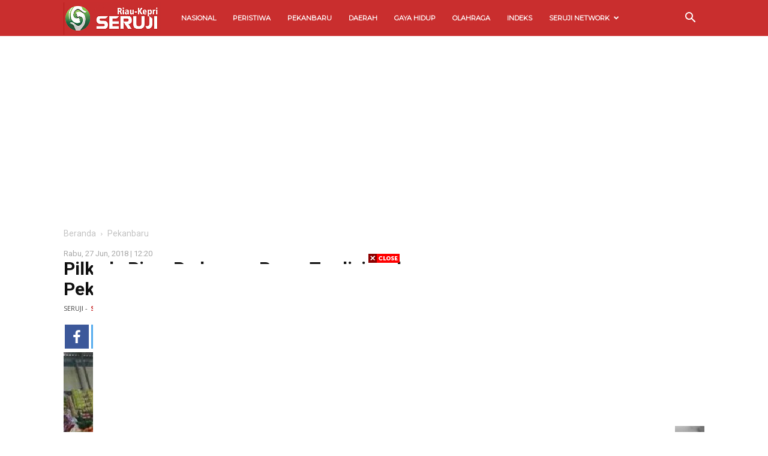

--- FILE ---
content_type: text/html; charset=UTF-8
request_url: https://riau.seruji.co.id/pekanbaru/pilkada-riau-pedagang-pasar-tradisional-pekanbaru-malas-nyoblos/
body_size: 29867
content:
<!doctype html >
<!--[if IE 8]>    <html class="ie8" lang="en"> <![endif]-->
<!--[if IE 9]>    <html class="ie9" lang="en"> <![endif]-->
<!--[if gt IE 8]><!--> <html lang="id"> <!--<![endif]-->
<head>
    <title>Pilkada Riau, Pedagang Pasar Tradisional Pekanbaru Malas Nyoblos | SERUJI Riau</title>
    <meta charset="UTF-8" />
    <meta name="viewport" content="width=device-width, initial-scale=1.0">
    <link rel="pingback" href="https://riau.seruji.co.id/xmlrpc.php" />
    	<script type="text/javascript">function theChampLoadEvent(e){var t=window.onload;if(typeof window.onload!="function"){window.onload=e}else{window.onload=function(){t();e()}}}</script>
		<script type="text/javascript">var theChampDefaultLang = 'id_ID', theChampCloseIconPath = 'https://riau.seruji.co.id/reader/plugins/super-socializer/images/close.png';</script>
		<script>var theChampSiteUrl = 'https://riau.seruji.co.id', theChampVerified = 0, theChampEmailPopup = 0, heateorSsMoreSharePopupSearchText = 'Search';</script>
			<script> var theChampFBKey = '', theChampFBLang = 'id_ID', theChampFbLikeMycred = 0, theChampSsga = 0, theChampCommentNotification = 0, theChampHeateorFcmRecentComments = 0, theChampFbIosLogin = 0; </script>
						<script type="text/javascript">var theChampFBCommentUrl = 'https://riau.seruji.co.id/pekanbaru/pilkada-riau-pedagang-pasar-tradisional-pekanbaru-malas-nyoblos/'; var theChampFBCommentColor = 'light'; var theChampFBCommentNumPosts = ''; var theChampFBCommentWidth = '100%'; var theChampFBCommentOrderby = 'social'; var theChampCommentingTabs = "facebook", theChampGpCommentsUrl = 'https://riau.seruji.co.id/pekanbaru/pilkada-riau-pedagang-pasar-tradisional-pekanbaru-malas-nyoblos/', theChampDisqusShortname = '', theChampScEnabledTabs = 'fb', theChampScLabel = 'Tinggalkan Komentar', theChampScTabLabels = {"wordpress":"Default Comments (0)","fb":"Facebook Comments","disqus":"Disqus Comments"}, theChampGpCommentsWidth = 0, theChampCommentingId = 'respond'</script>
						<script> var theChampSharingAjaxUrl = 'https://riau.seruji.co.id/wp-admin/admin-ajax.php', heateorSsFbMessengerAPI = 'https://www.facebook.com/dialog/send?app_id=595489497242932&display=popup&link=%encoded_post_url%&redirect_uri=%encoded_post_url%',heateorSsWhatsappShareAPI = 'web', heateorSsUrlCountFetched = [], heateorSsSharesText = 'Shares', heateorSsShareText = 'Share', theChampPluginIconPath = 'https://riau.seruji.co.id/reader/plugins/super-socializer/images/logo.png', theChampSaveSharesLocally = 0, theChampHorizontalSharingCountEnable = 0, theChampVerticalSharingCountEnable = 0, theChampSharingOffset = -10, theChampCounterOffset = -10, theChampMobileStickySharingEnabled = 0, heateorSsCopyLinkMessage = "Link copied.";
		var heateorSsVerticalSharingShortUrl = "https://riau.seruji.co.id/pekanbaru/pilkada-riau-pedagang-pasar-tradisional-pekanbaru-malas-nyoblos/";		</script>
			<style type="text/css">
						.the_champ_button_instagram span.the_champ_svg,a.the_champ_instagram span.the_champ_svg{background:radial-gradient(circle at 30% 107%,#fdf497 0,#fdf497 5%,#fd5949 45%,#d6249f 60%,#285aeb 90%)}
					.the_champ_horizontal_sharing .the_champ_svg,.heateor_ss_standard_follow_icons_container .the_champ_svg{
					color: #fff;
				border-width: 0px;
		border-style: solid;
		border-color: transparent;
	}
		.the_champ_horizontal_sharing .theChampTCBackground{
		color:#666;
	}
		.the_champ_horizontal_sharing span.the_champ_svg:hover,.heateor_ss_standard_follow_icons_container span.the_champ_svg:hover{
				border-color: transparent;
	}
		.the_champ_vertical_sharing span.the_champ_svg,.heateor_ss_floating_follow_icons_container span.the_champ_svg{
					color: #fff;
				border-width: 0px;
		border-style: solid;
		border-color: transparent;
	}
		.the_champ_vertical_sharing .theChampTCBackground{
		color:#666;
	}
		.the_champ_vertical_sharing span.the_champ_svg:hover,.heateor_ss_floating_follow_icons_container span.the_champ_svg:hover{
						border-color: transparent;
		}
	@media screen and (max-width:783px){.the_champ_vertical_sharing{display:none!important}}</style>
	<meta name='robots' content='index, follow, max-image-preview:large, max-snippet:-1, max-video-preview:-1' />
<meta property="og:image" content="https://riau.seruji.co.id/reader/uploads/2018/06/Pasar-Tradisional.jpg" /><link rel="icon" type="image/png" href="https://riau.seruji.co.id/reader/uploads/2018/05/Seruji.png">
	<!-- This site is optimized with the Yoast SEO plugin v20.3 - https://yoast.com/wordpress/plugins/seo/ -->
	<link rel="canonical" href="https://riau.seruji.co.id/pekanbaru/pilkada-riau-pedagang-pasar-tradisional-pekanbaru-malas-nyoblos/" />
	<meta property="og:locale" content="id_ID" />
	<meta property="og:type" content="article" />
	<meta property="og:title" content="Pilkada Riau, Pedagang Pasar Tradisional Pekanbaru Malas Nyoblos | SERUJI Riau" />
	<meta property="og:description" content="PEKANBARU, SERUJI.CO.ID &#8211; Sejumlah pedagang di beberapa pasar tradisional di Kota Pekanbaru mengaku enggan melakukan pencoblosan pada Pilkada Riau 2018, Rabu (27/6). Di Pasar Kodim, Pekanbaru, para pedagang mengaku tidak mengenal para pasangan calon sehingga bingung untuk memilih. &#8220;Memang tidak tahu mau milih siapa,&#8221; ucap pedagang bernama Jon, warga Kecamatan Bukit Raya Kota Pekanbaru. Jon menuturkan [&hellip;]" />
	<meta property="og:url" content="https://riau.seruji.co.id/pekanbaru/pilkada-riau-pedagang-pasar-tradisional-pekanbaru-malas-nyoblos/" />
	<meta property="og:site_name" content="SERUJI Riau" />
	<meta property="article:publisher" content="https://www.facebook.com/serujinews/" />
	<meta property="article:published_time" content="2018-06-27T05:20:49+00:00" />
	<meta property="og:image" content="https://riau.seruji.co.id/reader/uploads/2018/06/Pasar-Tradisional.jpg" />
	<meta property="og:image:width" content="684" />
	<meta property="og:image:height" content="380" />
	<meta property="og:image:type" content="image/jpeg" />
	<meta name="author" content="SR01" />
	<meta name="twitter:card" content="summary_large_image" />
	<meta name="twitter:creator" content="@serujinews" />
	<meta name="twitter:site" content="@serujinews" />
	<meta name="twitter:label1" content="Ditulis oleh" />
	<meta name="twitter:data1" content="SR01" />
	<meta name="twitter:label2" content="Estimasi waktu membaca" />
	<meta name="twitter:data2" content="2 menit" />
	<script type="application/ld+json" class="yoast-schema-graph">{"@context":"https://schema.org","@graph":[{"@type":"Article","@id":"https://riau.seruji.co.id/pekanbaru/pilkada-riau-pedagang-pasar-tradisional-pekanbaru-malas-nyoblos/#article","isPartOf":{"@id":"https://riau.seruji.co.id/pekanbaru/pilkada-riau-pedagang-pasar-tradisional-pekanbaru-malas-nyoblos/"},"author":{"name":"SR01","@id":"https://riau.seruji.co.id/#/schema/person/2d50406e84ca391974782ecb8edd3d4d"},"headline":"Pilkada Riau, Pedagang Pasar Tradisional Pekanbaru Malas Nyoblos","datePublished":"2018-06-27T05:20:49+00:00","dateModified":"2018-06-27T05:20:49+00:00","mainEntityOfPage":{"@id":"https://riau.seruji.co.id/pekanbaru/pilkada-riau-pedagang-pasar-tradisional-pekanbaru-malas-nyoblos/"},"wordCount":340,"commentCount":0,"publisher":{"@id":"https://riau.seruji.co.id/#organization"},"image":{"@id":"https://riau.seruji.co.id/pekanbaru/pilkada-riau-pedagang-pasar-tradisional-pekanbaru-malas-nyoblos/#primaryimage"},"thumbnailUrl":"https://riau.seruji.co.id/reader/uploads/2018/06/Pasar-Tradisional.jpg","articleSection":["Pekanbaru"],"inLanguage":"id","potentialAction":[{"@type":"CommentAction","name":"Comment","target":["https://riau.seruji.co.id/pekanbaru/pilkada-riau-pedagang-pasar-tradisional-pekanbaru-malas-nyoblos/#respond"]}]},{"@type":"WebPage","@id":"https://riau.seruji.co.id/pekanbaru/pilkada-riau-pedagang-pasar-tradisional-pekanbaru-malas-nyoblos/","url":"https://riau.seruji.co.id/pekanbaru/pilkada-riau-pedagang-pasar-tradisional-pekanbaru-malas-nyoblos/","name":"Pilkada Riau, Pedagang Pasar Tradisional Pekanbaru Malas Nyoblos | SERUJI Riau","isPartOf":{"@id":"https://riau.seruji.co.id/#website"},"primaryImageOfPage":{"@id":"https://riau.seruji.co.id/pekanbaru/pilkada-riau-pedagang-pasar-tradisional-pekanbaru-malas-nyoblos/#primaryimage"},"image":{"@id":"https://riau.seruji.co.id/pekanbaru/pilkada-riau-pedagang-pasar-tradisional-pekanbaru-malas-nyoblos/#primaryimage"},"thumbnailUrl":"https://riau.seruji.co.id/reader/uploads/2018/06/Pasar-Tradisional.jpg","datePublished":"2018-06-27T05:20:49+00:00","dateModified":"2018-06-27T05:20:49+00:00","breadcrumb":{"@id":"https://riau.seruji.co.id/pekanbaru/pilkada-riau-pedagang-pasar-tradisional-pekanbaru-malas-nyoblos/#breadcrumb"},"inLanguage":"id","potentialAction":[{"@type":"ReadAction","target":["https://riau.seruji.co.id/pekanbaru/pilkada-riau-pedagang-pasar-tradisional-pekanbaru-malas-nyoblos/"]}]},{"@type":"ImageObject","inLanguage":"id","@id":"https://riau.seruji.co.id/pekanbaru/pilkada-riau-pedagang-pasar-tradisional-pekanbaru-malas-nyoblos/#primaryimage","url":"https://riau.seruji.co.id/reader/uploads/2018/06/Pasar-Tradisional.jpg","contentUrl":"https://riau.seruji.co.id/reader/uploads/2018/06/Pasar-Tradisional.jpg","width":684,"height":380,"caption":"Pasar Tradisional (ilustrasi)"},{"@type":"BreadcrumbList","@id":"https://riau.seruji.co.id/pekanbaru/pilkada-riau-pedagang-pasar-tradisional-pekanbaru-malas-nyoblos/#breadcrumb","itemListElement":[{"@type":"ListItem","position":1,"name":"Home","item":"https://riau.seruji.co.id/"},{"@type":"ListItem","position":2,"name":"Pilkada Riau, Pedagang Pasar Tradisional Pekanbaru Malas Nyoblos"}]},{"@type":"WebSite","@id":"https://riau.seruji.co.id/#website","url":"https://riau.seruji.co.id/","name":"SERUJI Riau","description":"Kantor Berita Umat","publisher":{"@id":"https://riau.seruji.co.id/#organization"},"potentialAction":[{"@type":"SearchAction","target":{"@type":"EntryPoint","urlTemplate":"https://riau.seruji.co.id/?s={search_term_string}"},"query-input":"required name=search_term_string"}],"inLanguage":"id"},{"@type":"Organization","@id":"https://riau.seruji.co.id/#organization","name":"SERUJI Riau","url":"https://riau.seruji.co.id/","logo":{"@type":"ImageObject","inLanguage":"id","@id":"https://riau.seruji.co.id/#/schema/logo/image/","url":"https://riau.serujic.comx/reader/uploads/2018/05/Header-Riau.png","contentUrl":"https://riau.serujic.comx/reader/uploads/2018/05/Header-Riau.png","width":981,"height":270,"caption":"SERUJI Riau"},"image":{"@id":"https://riau.seruji.co.id/#/schema/logo/image/"},"sameAs":["https://www.facebook.com/serujinews/","https://twitter.com/serujinews","http://serujiofficial"]},{"@type":"Person","@id":"https://riau.seruji.co.id/#/schema/person/2d50406e84ca391974782ecb8edd3d4d","name":"SR01","image":{"@type":"ImageObject","inLanguage":"id","@id":"https://riau.seruji.co.id/#/schema/person/image/","url":"https://secure.gravatar.com/avatar/f059d69a7b65bc3570757dbe2386eb2b22e7a5946fe369774de21c58dab4cc58?s=96&d=mm&r=g","contentUrl":"https://secure.gravatar.com/avatar/f059d69a7b65bc3570757dbe2386eb2b22e7a5946fe369774de21c58dab4cc58?s=96&d=mm&r=g","caption":"SR01"},"url":"https://riau.seruji.co.id/author/sr01/"}]}</script>
	<!-- / Yoast SEO plugin. -->


<link rel='dns-prefetch' href='//fonts.googleapis.com' />
<link rel='dns-prefetch' href='//v0.wordpress.com' />
<link rel="alternate" title="oEmbed (JSON)" type="application/json+oembed" href="https://riau.seruji.co.id/wp-json/oembed/1.0/embed?url=https%3A%2F%2Friau.seruji.co.id%2Fpekanbaru%2Fpilkada-riau-pedagang-pasar-tradisional-pekanbaru-malas-nyoblos%2F" />
<link rel="alternate" title="oEmbed (XML)" type="text/xml+oembed" href="https://riau.seruji.co.id/wp-json/oembed/1.0/embed?url=https%3A%2F%2Friau.seruji.co.id%2Fpekanbaru%2Fpilkada-riau-pedagang-pasar-tradisional-pekanbaru-malas-nyoblos%2F&#038;format=xml" />
<style id='wp-img-auto-sizes-contain-inline-css' type='text/css'>
img:is([sizes=auto i],[sizes^="auto," i]){contain-intrinsic-size:3000px 1500px}
/*# sourceURL=wp-img-auto-sizes-contain-inline-css */
</style>
<style id='wp-emoji-styles-inline-css' type='text/css'>

	img.wp-smiley, img.emoji {
		display: inline !important;
		border: none !important;
		box-shadow: none !important;
		height: 1em !important;
		width: 1em !important;
		margin: 0 0.07em !important;
		vertical-align: -0.1em !important;
		background: none !important;
		padding: 0 !important;
	}
/*# sourceURL=wp-emoji-styles-inline-css */
</style>
<style id='wp-block-library-inline-css' type='text/css'>
:root{--wp-block-synced-color:#7a00df;--wp-block-synced-color--rgb:122,0,223;--wp-bound-block-color:var(--wp-block-synced-color);--wp-editor-canvas-background:#ddd;--wp-admin-theme-color:#007cba;--wp-admin-theme-color--rgb:0,124,186;--wp-admin-theme-color-darker-10:#006ba1;--wp-admin-theme-color-darker-10--rgb:0,107,160.5;--wp-admin-theme-color-darker-20:#005a87;--wp-admin-theme-color-darker-20--rgb:0,90,135;--wp-admin-border-width-focus:2px}@media (min-resolution:192dpi){:root{--wp-admin-border-width-focus:1.5px}}.wp-element-button{cursor:pointer}:root .has-very-light-gray-background-color{background-color:#eee}:root .has-very-dark-gray-background-color{background-color:#313131}:root .has-very-light-gray-color{color:#eee}:root .has-very-dark-gray-color{color:#313131}:root .has-vivid-green-cyan-to-vivid-cyan-blue-gradient-background{background:linear-gradient(135deg,#00d084,#0693e3)}:root .has-purple-crush-gradient-background{background:linear-gradient(135deg,#34e2e4,#4721fb 50%,#ab1dfe)}:root .has-hazy-dawn-gradient-background{background:linear-gradient(135deg,#faaca8,#dad0ec)}:root .has-subdued-olive-gradient-background{background:linear-gradient(135deg,#fafae1,#67a671)}:root .has-atomic-cream-gradient-background{background:linear-gradient(135deg,#fdd79a,#004a59)}:root .has-nightshade-gradient-background{background:linear-gradient(135deg,#330968,#31cdcf)}:root .has-midnight-gradient-background{background:linear-gradient(135deg,#020381,#2874fc)}:root{--wp--preset--font-size--normal:16px;--wp--preset--font-size--huge:42px}.has-regular-font-size{font-size:1em}.has-larger-font-size{font-size:2.625em}.has-normal-font-size{font-size:var(--wp--preset--font-size--normal)}.has-huge-font-size{font-size:var(--wp--preset--font-size--huge)}.has-text-align-center{text-align:center}.has-text-align-left{text-align:left}.has-text-align-right{text-align:right}.has-fit-text{white-space:nowrap!important}#end-resizable-editor-section{display:none}.aligncenter{clear:both}.items-justified-left{justify-content:flex-start}.items-justified-center{justify-content:center}.items-justified-right{justify-content:flex-end}.items-justified-space-between{justify-content:space-between}.screen-reader-text{border:0;clip-path:inset(50%);height:1px;margin:-1px;overflow:hidden;padding:0;position:absolute;width:1px;word-wrap:normal!important}.screen-reader-text:focus{background-color:#ddd;clip-path:none;color:#444;display:block;font-size:1em;height:auto;left:5px;line-height:normal;padding:15px 23px 14px;text-decoration:none;top:5px;width:auto;z-index:100000}html :where(.has-border-color){border-style:solid}html :where([style*=border-top-color]){border-top-style:solid}html :where([style*=border-right-color]){border-right-style:solid}html :where([style*=border-bottom-color]){border-bottom-style:solid}html :where([style*=border-left-color]){border-left-style:solid}html :where([style*=border-width]){border-style:solid}html :where([style*=border-top-width]){border-top-style:solid}html :where([style*=border-right-width]){border-right-style:solid}html :where([style*=border-bottom-width]){border-bottom-style:solid}html :where([style*=border-left-width]){border-left-style:solid}html :where(img[class*=wp-image-]){height:auto;max-width:100%}:where(figure){margin:0 0 1em}html :where(.is-position-sticky){--wp-admin--admin-bar--position-offset:var(--wp-admin--admin-bar--height,0px)}@media screen and (max-width:600px){html :where(.is-position-sticky){--wp-admin--admin-bar--position-offset:0px}}
.has-text-align-justify{text-align:justify;}

/*# sourceURL=wp-block-library-inline-css */
</style><style id='global-styles-inline-css' type='text/css'>
:root{--wp--preset--aspect-ratio--square: 1;--wp--preset--aspect-ratio--4-3: 4/3;--wp--preset--aspect-ratio--3-4: 3/4;--wp--preset--aspect-ratio--3-2: 3/2;--wp--preset--aspect-ratio--2-3: 2/3;--wp--preset--aspect-ratio--16-9: 16/9;--wp--preset--aspect-ratio--9-16: 9/16;--wp--preset--color--black: #000000;--wp--preset--color--cyan-bluish-gray: #abb8c3;--wp--preset--color--white: #ffffff;--wp--preset--color--pale-pink: #f78da7;--wp--preset--color--vivid-red: #cf2e2e;--wp--preset--color--luminous-vivid-orange: #ff6900;--wp--preset--color--luminous-vivid-amber: #fcb900;--wp--preset--color--light-green-cyan: #7bdcb5;--wp--preset--color--vivid-green-cyan: #00d084;--wp--preset--color--pale-cyan-blue: #8ed1fc;--wp--preset--color--vivid-cyan-blue: #0693e3;--wp--preset--color--vivid-purple: #9b51e0;--wp--preset--gradient--vivid-cyan-blue-to-vivid-purple: linear-gradient(135deg,rgb(6,147,227) 0%,rgb(155,81,224) 100%);--wp--preset--gradient--light-green-cyan-to-vivid-green-cyan: linear-gradient(135deg,rgb(122,220,180) 0%,rgb(0,208,130) 100%);--wp--preset--gradient--luminous-vivid-amber-to-luminous-vivid-orange: linear-gradient(135deg,rgb(252,185,0) 0%,rgb(255,105,0) 100%);--wp--preset--gradient--luminous-vivid-orange-to-vivid-red: linear-gradient(135deg,rgb(255,105,0) 0%,rgb(207,46,46) 100%);--wp--preset--gradient--very-light-gray-to-cyan-bluish-gray: linear-gradient(135deg,rgb(238,238,238) 0%,rgb(169,184,195) 100%);--wp--preset--gradient--cool-to-warm-spectrum: linear-gradient(135deg,rgb(74,234,220) 0%,rgb(151,120,209) 20%,rgb(207,42,186) 40%,rgb(238,44,130) 60%,rgb(251,105,98) 80%,rgb(254,248,76) 100%);--wp--preset--gradient--blush-light-purple: linear-gradient(135deg,rgb(255,206,236) 0%,rgb(152,150,240) 100%);--wp--preset--gradient--blush-bordeaux: linear-gradient(135deg,rgb(254,205,165) 0%,rgb(254,45,45) 50%,rgb(107,0,62) 100%);--wp--preset--gradient--luminous-dusk: linear-gradient(135deg,rgb(255,203,112) 0%,rgb(199,81,192) 50%,rgb(65,88,208) 100%);--wp--preset--gradient--pale-ocean: linear-gradient(135deg,rgb(255,245,203) 0%,rgb(182,227,212) 50%,rgb(51,167,181) 100%);--wp--preset--gradient--electric-grass: linear-gradient(135deg,rgb(202,248,128) 0%,rgb(113,206,126) 100%);--wp--preset--gradient--midnight: linear-gradient(135deg,rgb(2,3,129) 0%,rgb(40,116,252) 100%);--wp--preset--font-size--small: 13px;--wp--preset--font-size--medium: 20px;--wp--preset--font-size--large: 36px;--wp--preset--font-size--x-large: 42px;--wp--preset--spacing--20: 0.44rem;--wp--preset--spacing--30: 0.67rem;--wp--preset--spacing--40: 1rem;--wp--preset--spacing--50: 1.5rem;--wp--preset--spacing--60: 2.25rem;--wp--preset--spacing--70: 3.38rem;--wp--preset--spacing--80: 5.06rem;--wp--preset--shadow--natural: 6px 6px 9px rgba(0, 0, 0, 0.2);--wp--preset--shadow--deep: 12px 12px 50px rgba(0, 0, 0, 0.4);--wp--preset--shadow--sharp: 6px 6px 0px rgba(0, 0, 0, 0.2);--wp--preset--shadow--outlined: 6px 6px 0px -3px rgb(255, 255, 255), 6px 6px rgb(0, 0, 0);--wp--preset--shadow--crisp: 6px 6px 0px rgb(0, 0, 0);}:where(.is-layout-flex){gap: 0.5em;}:where(.is-layout-grid){gap: 0.5em;}body .is-layout-flex{display: flex;}.is-layout-flex{flex-wrap: wrap;align-items: center;}.is-layout-flex > :is(*, div){margin: 0;}body .is-layout-grid{display: grid;}.is-layout-grid > :is(*, div){margin: 0;}:where(.wp-block-columns.is-layout-flex){gap: 2em;}:where(.wp-block-columns.is-layout-grid){gap: 2em;}:where(.wp-block-post-template.is-layout-flex){gap: 1.25em;}:where(.wp-block-post-template.is-layout-grid){gap: 1.25em;}.has-black-color{color: var(--wp--preset--color--black) !important;}.has-cyan-bluish-gray-color{color: var(--wp--preset--color--cyan-bluish-gray) !important;}.has-white-color{color: var(--wp--preset--color--white) !important;}.has-pale-pink-color{color: var(--wp--preset--color--pale-pink) !important;}.has-vivid-red-color{color: var(--wp--preset--color--vivid-red) !important;}.has-luminous-vivid-orange-color{color: var(--wp--preset--color--luminous-vivid-orange) !important;}.has-luminous-vivid-amber-color{color: var(--wp--preset--color--luminous-vivid-amber) !important;}.has-light-green-cyan-color{color: var(--wp--preset--color--light-green-cyan) !important;}.has-vivid-green-cyan-color{color: var(--wp--preset--color--vivid-green-cyan) !important;}.has-pale-cyan-blue-color{color: var(--wp--preset--color--pale-cyan-blue) !important;}.has-vivid-cyan-blue-color{color: var(--wp--preset--color--vivid-cyan-blue) !important;}.has-vivid-purple-color{color: var(--wp--preset--color--vivid-purple) !important;}.has-black-background-color{background-color: var(--wp--preset--color--black) !important;}.has-cyan-bluish-gray-background-color{background-color: var(--wp--preset--color--cyan-bluish-gray) !important;}.has-white-background-color{background-color: var(--wp--preset--color--white) !important;}.has-pale-pink-background-color{background-color: var(--wp--preset--color--pale-pink) !important;}.has-vivid-red-background-color{background-color: var(--wp--preset--color--vivid-red) !important;}.has-luminous-vivid-orange-background-color{background-color: var(--wp--preset--color--luminous-vivid-orange) !important;}.has-luminous-vivid-amber-background-color{background-color: var(--wp--preset--color--luminous-vivid-amber) !important;}.has-light-green-cyan-background-color{background-color: var(--wp--preset--color--light-green-cyan) !important;}.has-vivid-green-cyan-background-color{background-color: var(--wp--preset--color--vivid-green-cyan) !important;}.has-pale-cyan-blue-background-color{background-color: var(--wp--preset--color--pale-cyan-blue) !important;}.has-vivid-cyan-blue-background-color{background-color: var(--wp--preset--color--vivid-cyan-blue) !important;}.has-vivid-purple-background-color{background-color: var(--wp--preset--color--vivid-purple) !important;}.has-black-border-color{border-color: var(--wp--preset--color--black) !important;}.has-cyan-bluish-gray-border-color{border-color: var(--wp--preset--color--cyan-bluish-gray) !important;}.has-white-border-color{border-color: var(--wp--preset--color--white) !important;}.has-pale-pink-border-color{border-color: var(--wp--preset--color--pale-pink) !important;}.has-vivid-red-border-color{border-color: var(--wp--preset--color--vivid-red) !important;}.has-luminous-vivid-orange-border-color{border-color: var(--wp--preset--color--luminous-vivid-orange) !important;}.has-luminous-vivid-amber-border-color{border-color: var(--wp--preset--color--luminous-vivid-amber) !important;}.has-light-green-cyan-border-color{border-color: var(--wp--preset--color--light-green-cyan) !important;}.has-vivid-green-cyan-border-color{border-color: var(--wp--preset--color--vivid-green-cyan) !important;}.has-pale-cyan-blue-border-color{border-color: var(--wp--preset--color--pale-cyan-blue) !important;}.has-vivid-cyan-blue-border-color{border-color: var(--wp--preset--color--vivid-cyan-blue) !important;}.has-vivid-purple-border-color{border-color: var(--wp--preset--color--vivid-purple) !important;}.has-vivid-cyan-blue-to-vivid-purple-gradient-background{background: var(--wp--preset--gradient--vivid-cyan-blue-to-vivid-purple) !important;}.has-light-green-cyan-to-vivid-green-cyan-gradient-background{background: var(--wp--preset--gradient--light-green-cyan-to-vivid-green-cyan) !important;}.has-luminous-vivid-amber-to-luminous-vivid-orange-gradient-background{background: var(--wp--preset--gradient--luminous-vivid-amber-to-luminous-vivid-orange) !important;}.has-luminous-vivid-orange-to-vivid-red-gradient-background{background: var(--wp--preset--gradient--luminous-vivid-orange-to-vivid-red) !important;}.has-very-light-gray-to-cyan-bluish-gray-gradient-background{background: var(--wp--preset--gradient--very-light-gray-to-cyan-bluish-gray) !important;}.has-cool-to-warm-spectrum-gradient-background{background: var(--wp--preset--gradient--cool-to-warm-spectrum) !important;}.has-blush-light-purple-gradient-background{background: var(--wp--preset--gradient--blush-light-purple) !important;}.has-blush-bordeaux-gradient-background{background: var(--wp--preset--gradient--blush-bordeaux) !important;}.has-luminous-dusk-gradient-background{background: var(--wp--preset--gradient--luminous-dusk) !important;}.has-pale-ocean-gradient-background{background: var(--wp--preset--gradient--pale-ocean) !important;}.has-electric-grass-gradient-background{background: var(--wp--preset--gradient--electric-grass) !important;}.has-midnight-gradient-background{background: var(--wp--preset--gradient--midnight) !important;}.has-small-font-size{font-size: var(--wp--preset--font-size--small) !important;}.has-medium-font-size{font-size: var(--wp--preset--font-size--medium) !important;}.has-large-font-size{font-size: var(--wp--preset--font-size--large) !important;}.has-x-large-font-size{font-size: var(--wp--preset--font-size--x-large) !important;}
/*# sourceURL=global-styles-inline-css */
</style>

<style id='classic-theme-styles-inline-css' type='text/css'>
/*! This file is auto-generated */
.wp-block-button__link{color:#fff;background-color:#32373c;border-radius:9999px;box-shadow:none;text-decoration:none;padding:calc(.667em + 2px) calc(1.333em + 2px);font-size:1.125em}.wp-block-file__button{background:#32373c;color:#fff;text-decoration:none}
/*# sourceURL=/wp-includes/css/classic-themes.min.css */
</style>
<link rel='stylesheet' id='crp-style-text-only-css' href='https://riau.seruji.co.id/reader/plugins/contextual-related-posts/css/text-only.min.css?ver=3.3.3' type='text/css' media='all' />
<link rel='stylesheet' id='google-fonts-style-css' href='https://fonts.googleapis.com/css?family=Roboto%3A300%2C400%2C400italic%2C500%2C500italic%2C700%2C900%7CMontserrat%3A400%7CDroid+Serif%3A400%7COpen+Sans%3A300italic%2C400%2C400italic%2C600%2C600italic%2C700&#038;subset=arabic&#038;ver=9.0.1' type='text/css' media='all' />
<link rel='stylesheet' id='the_champ_frontend_css-css' href='https://riau.seruji.co.id/reader/plugins/super-socializer/css/front.css?ver=7.13.47' type='text/css' media='all' />
<link rel='stylesheet' id='td-theme-css' href='https://riau.seruji.co.id/reader/themes/Newspaper/style.css?ver=9.0.1' type='text/css' media='all' />
<link rel='stylesheet' id='jetpack_css-css' href='https://riau.seruji.co.id/reader/plugins/jetpack/css/jetpack.css?ver=11.9.3' type='text/css' media='all' />
<script type="text/javascript" src="https://riau.seruji.co.id/wp-includes/js/jquery/jquery.min.js?ver=3.7.1" id="jquery-core-js"></script>
<script type="text/javascript" src="https://riau.seruji.co.id/wp-includes/js/jquery/jquery-migrate.min.js?ver=3.4.1" id="jquery-migrate-js"></script>
<link rel="https://api.w.org/" href="https://riau.seruji.co.id/wp-json/" /><link rel="alternate" title="JSON" type="application/json" href="https://riau.seruji.co.id/wp-json/wp/v2/posts/1262" /><link rel='shortlink' href='https://wp.me/p9WjKU-km' />
	<style>img#wpstats{display:none}</style>
		<!--[if lt IE 9]><script src="https://cdnjs.cloudflare.com/ajax/libs/html5shiv/3.7.3/html5shiv.js"></script><![endif]-->
          <meta name="onesignal" content="wordpress-plugin"/>
            <script>

      window.OneSignal = window.OneSignal || [];

      OneSignal.push( function() {
        OneSignal.SERVICE_WORKER_UPDATER_PATH = "OneSignalSDKUpdaterWorker.js.php";
                      OneSignal.SERVICE_WORKER_PATH = "OneSignalSDKWorker.js.php";
                      OneSignal.SERVICE_WORKER_PARAM = { scope: "/" };
        OneSignal.setDefaultNotificationUrl("https://riau.seruji.co.id");
        var oneSignal_options = {};
        window._oneSignalInitOptions = oneSignal_options;

        oneSignal_options['wordpress'] = true;
oneSignal_options['appId'] = 'd5c4fe30-5f20-415d-bac4-9a30503605d9';
oneSignal_options['allowLocalhostAsSecureOrigin'] = true;
oneSignal_options['welcomeNotification'] = { };
oneSignal_options['welcomeNotification']['title'] = "";
oneSignal_options['welcomeNotification']['message'] = "Terimakasih Telah Berlangganan";
oneSignal_options['path'] = "https://riau.seruji.co.id/reader/plugins/onesignal-free-web-push-notifications/sdk_files/";
oneSignal_options['safari_web_id'] = "web.onesignal.auto.4fdd94b0-fa82-44cd-8fe9-7a26a1b4ad72";
oneSignal_options['persistNotification'] = false;
oneSignal_options['promptOptions'] = { };
oneSignal_options['promptOptions']['actionMessage'] = "Nyalakan notifikasi untuk mendapatkan update berita terbaru dari SERUJI Riau.";
oneSignal_options['promptOptions']['exampleNotificationTitleDesktop'] = "Update Berita";
oneSignal_options['promptOptions']['exampleNotificationMessageDesktop'] = "Ini contoh update berita";
oneSignal_options['promptOptions']['exampleNotificationTitleMobile'] = "Update Berita";
oneSignal_options['promptOptions']['exampleNotificationMessageMobile'] = "Ini contoh update berita";
oneSignal_options['promptOptions']['acceptButtonText'] = "YA";
oneSignal_options['promptOptions']['cancelButtonText'] = "TIDAK";
oneSignal_options['promptOptions']['siteName'] = "https://riau.serujic.comx";
oneSignal_options['promptOptions']['autoAcceptTitle'] = "Berlangganan";
oneSignal_options['notifyButton'] = { };
oneSignal_options['notifyButton']['enable'] = true;
oneSignal_options['notifyButton']['position'] = 'bottom-left';
oneSignal_options['notifyButton']['theme'] = 'default';
oneSignal_options['notifyButton']['size'] = 'medium';
oneSignal_options['notifyButton']['showCredit'] = true;
oneSignal_options['notifyButton']['text'] = {};
oneSignal_options['notifyButton']['text']['tip.state.unsubscribed'] = 'Berlangganan Notifikasi Berita';
oneSignal_options['notifyButton']['text']['tip.state.subscribed'] = 'Anda Telah Berlangganan Notifikasi Berita';
oneSignal_options['notifyButton']['text']['tip.state.blocked'] = 'Anda diblok';
oneSignal_options['notifyButton']['text']['message.action.subscribed'] = 'Terimakasih Telah Berlangganan';
oneSignal_options['notifyButton']['text']['message.action.resubscribed'] = 'Anda Berlangganan Notifikasi Berita';
oneSignal_options['notifyButton']['text']['message.action.unsubscribed'] = 'Anda Tidak Akan Menerima Notifikasi Lagi';
oneSignal_options['notifyButton']['text']['dialog.main.title'] = 'Atur Notifikasi';
oneSignal_options['notifyButton']['colors'] = {};
                OneSignal.init(window._oneSignalInitOptions);
                OneSignal.showSlidedownPrompt();      });

      function documentInitOneSignal() {
        var oneSignal_elements = document.getElementsByClassName("OneSignal-prompt");

        var oneSignalLinkClickHandler = function(event) { OneSignal.push(['registerForPushNotifications']); event.preventDefault(); };        for(var i = 0; i < oneSignal_elements.length; i++)
          oneSignal_elements[i].addEventListener('click', oneSignalLinkClickHandler, false);
      }

      if (document.readyState === 'complete') {
           documentInitOneSignal();
      }
      else {
           window.addEventListener("load", function(event){
               documentInitOneSignal();
          });
      }
    </script>

<!-- JS generated by theme -->

<script>
    
    

	    var tdBlocksArray = []; //here we store all the items for the current page

	    //td_block class - each ajax block uses a object of this class for requests
	    function tdBlock() {
		    this.id = '';
		    this.block_type = 1; //block type id (1-234 etc)
		    this.atts = '';
		    this.td_column_number = '';
		    this.td_current_page = 1; //
		    this.post_count = 0; //from wp
		    this.found_posts = 0; //from wp
		    this.max_num_pages = 0; //from wp
		    this.td_filter_value = ''; //current live filter value
		    this.is_ajax_running = false;
		    this.td_user_action = ''; // load more or infinite loader (used by the animation)
		    this.header_color = '';
		    this.ajax_pagination_infinite_stop = ''; //show load more at page x
	    }


        // td_js_generator - mini detector
        (function(){
            var htmlTag = document.getElementsByTagName("html")[0];

	        if ( navigator.userAgent.indexOf("MSIE 10.0") > -1 ) {
                htmlTag.className += ' ie10';
            }

            if ( !!navigator.userAgent.match(/Trident.*rv\:11\./) ) {
                htmlTag.className += ' ie11';
            }

	        if ( navigator.userAgent.indexOf("Edge") > -1 ) {
                htmlTag.className += ' ieEdge';
            }

            if ( /(iPad|iPhone|iPod)/g.test(navigator.userAgent) ) {
                htmlTag.className += ' td-md-is-ios';
            }

            var user_agent = navigator.userAgent.toLowerCase();
            if ( user_agent.indexOf("android") > -1 ) {
                htmlTag.className += ' td-md-is-android';
            }

            if ( -1 !== navigator.userAgent.indexOf('Mac OS X')  ) {
                htmlTag.className += ' td-md-is-os-x';
            }

            if ( /chrom(e|ium)/.test(navigator.userAgent.toLowerCase()) ) {
               htmlTag.className += ' td-md-is-chrome';
            }

            if ( -1 !== navigator.userAgent.indexOf('Firefox') ) {
                htmlTag.className += ' td-md-is-firefox';
            }

            if ( -1 !== navigator.userAgent.indexOf('Safari') && -1 === navigator.userAgent.indexOf('Chrome') ) {
                htmlTag.className += ' td-md-is-safari';
            }

            if( -1 !== navigator.userAgent.indexOf('IEMobile') ){
                htmlTag.className += ' td-md-is-iemobile';
            }

        })();




        var tdLocalCache = {};

        ( function () {
            "use strict";

            tdLocalCache = {
                data: {},
                remove: function (resource_id) {
                    delete tdLocalCache.data[resource_id];
                },
                exist: function (resource_id) {
                    return tdLocalCache.data.hasOwnProperty(resource_id) && tdLocalCache.data[resource_id] !== null;
                },
                get: function (resource_id) {
                    return tdLocalCache.data[resource_id];
                },
                set: function (resource_id, cachedData) {
                    tdLocalCache.remove(resource_id);
                    tdLocalCache.data[resource_id] = cachedData;
                }
            };
        })();

    
    
var td_viewport_interval_list=[{"limitBottom":767,"sidebarWidth":228},{"limitBottom":1018,"sidebarWidth":300},{"limitBottom":1140,"sidebarWidth":324}];
var td_ajax_url="https:\/\/riau.seruji.co.id\/wp-admin\/admin-ajax.php?td_theme_name=Newspaper&v=9.0.1";
var td_get_template_directory_uri="https:\/\/riau.seruji.co.id\/reader\/themes\/Newspaper";
var tds_snap_menu="snap";
var tds_logo_on_sticky="show_header_logo";
var tds_header_style="5";
var td_please_wait="Mohon Tunggu\u2026";
var td_email_user_pass_incorrect="Pengguna dan password salah!";
var td_email_user_incorrect="Email atau nama pengguna salah!";
var td_email_incorrect="Email tidak benar!";
var tds_more_articles_on_post_enable="";
var tds_more_articles_on_post_time_to_wait="";
var tds_more_articles_on_post_pages_distance_from_top=500;
var tds_theme_color_site_wide="#c92e2e";
var tds_smart_sidebar="enabled";
var tdThemeName="Newspaper";
var td_magnific_popup_translation_tPrev="Sebelumnya (tombol panah kiri)";
var td_magnific_popup_translation_tNext=">";
var td_magnific_popup_translation_tCounter="%curr% dari %total%";
var td_magnific_popup_translation_ajax_tError="Isi dari %url% tidak dapat dimuat.";
var td_magnific_popup_translation_image_tError="Gambar #%curr% tidak dapat dimuat.";
var tdDateNamesI18n={"month_names":["Januari","Februari","Maret","April","Mei","Juni","Juli","Agustus","September","Oktober","November","Desember"],"month_names_short":["Jan","Feb","Mar","Apr","Mei","Jun","Jul","Agu","Sep","Okt","Nov","Des"],"day_names":["Minggu","Senin","Selasa","Rabu","Kamis","Jumat","Sabtu"],"day_names_short":["Ming","Sen","Sel","Rab","Kam","Jum","Sab"]};
var td_ad_background_click_link="";
var td_ad_background_click_target="";
</script>


<!-- Header style compiled by theme -->

<style>
    
.td-header-wrap .black-menu .sf-menu > .current-menu-item > a,
    .td-header-wrap .black-menu .sf-menu > .current-menu-ancestor > a,
    .td-header-wrap .black-menu .sf-menu > .current-category-ancestor > a,
    .td-header-wrap .black-menu .sf-menu > li > a:hover,
    .td-header-wrap .black-menu .sf-menu > .sfHover > a,
    .td-header-style-12 .td-header-menu-wrap-full,
    .sf-menu > .current-menu-item > a:after,
    .sf-menu > .current-menu-ancestor > a:after,
    .sf-menu > .current-category-ancestor > a:after,
    .sf-menu > li:hover > a:after,
    .sf-menu > .sfHover > a:after,
    .td-header-style-12 .td-affix,
    .header-search-wrap .td-drop-down-search:after,
    .header-search-wrap .td-drop-down-search .btn:hover,
    input[type=submit]:hover,
    .td-read-more a,
    .td-post-category:hover,
    .td-grid-style-1.td-hover-1 .td-big-grid-post:hover .td-post-category,
    .td-grid-style-5.td-hover-1 .td-big-grid-post:hover .td-post-category,
    .td_top_authors .td-active .td-author-post-count,
    .td_top_authors .td-active .td-author-comments-count,
    .td_top_authors .td_mod_wrap:hover .td-author-post-count,
    .td_top_authors .td_mod_wrap:hover .td-author-comments-count,
    .td-404-sub-sub-title a:hover,
    .td-search-form-widget .wpb_button:hover,
    .td-rating-bar-wrap div,
    .td_category_template_3 .td-current-sub-category,
    .dropcap,
    .td_wrapper_video_playlist .td_video_controls_playlist_wrapper,
    .wpb_default,
    .wpb_default:hover,
    .td-left-smart-list:hover,
    .td-right-smart-list:hover,
    .woocommerce-checkout .woocommerce input.button:hover,
    .woocommerce-page .woocommerce a.button:hover,
    .woocommerce-account div.woocommerce .button:hover,
    #bbpress-forums button:hover,
    .bbp_widget_login .button:hover,
    .td-footer-wrapper .td-post-category,
    .td-footer-wrapper .widget_product_search input[type="submit"]:hover,
    .woocommerce .product a.button:hover,
    .woocommerce .product #respond input#submit:hover,
    .woocommerce .checkout input#place_order:hover,
    .woocommerce .woocommerce.widget .button:hover,
    .single-product .product .summary .cart .button:hover,
    .woocommerce-cart .woocommerce table.cart .button:hover,
    .woocommerce-cart .woocommerce .shipping-calculator-form .button:hover,
    .td-next-prev-wrap a:hover,
    .td-load-more-wrap a:hover,
    .td-post-small-box a:hover,
    .page-nav .current,
    .page-nav:first-child > div,
    .td_category_template_8 .td-category-header .td-category a.td-current-sub-category,
    .td_category_template_4 .td-category-siblings .td-category a:hover,
    #bbpress-forums .bbp-pagination .current,
    #bbpress-forums #bbp-single-user-details #bbp-user-navigation li.current a,
    .td-theme-slider:hover .slide-meta-cat a,
    a.vc_btn-black:hover,
    .td-trending-now-wrapper:hover .td-trending-now-title,
    .td-scroll-up,
    .td-smart-list-button:hover,
    .td-weather-information:before,
    .td-weather-week:before,
    .td_block_exchange .td-exchange-header:before,
    .td_block_big_grid_9.td-grid-style-1 .td-post-category,
    .td_block_big_grid_9.td-grid-style-5 .td-post-category,
    .td-grid-style-6.td-hover-1 .td-module-thumb:after,
    .td-pulldown-syle-2 .td-subcat-dropdown ul:after,
    .td_block_template_9 .td-block-title:after,
    .td_block_template_15 .td-block-title:before,
    div.wpforms-container .wpforms-form div.wpforms-submit-container button[type=submit] {
        background-color: #c92e2e;
    }

    .td_block_template_4 .td-related-title .td-cur-simple-item:before {
        border-color: #c92e2e transparent transparent transparent !important;
    }

    .woocommerce .woocommerce-message .button:hover,
    .woocommerce .woocommerce-error .button:hover,
    .woocommerce .woocommerce-info .button:hover {
        background-color: #c92e2e !important;
    }
    
    
    .td_block_template_4 .td-related-title .td-cur-simple-item,
    .td_block_template_3 .td-related-title .td-cur-simple-item,
    .td_block_template_9 .td-related-title:after {
        background-color: #c92e2e;
    }

    .woocommerce .product .onsale,
    .woocommerce.widget .ui-slider .ui-slider-handle {
        background: none #c92e2e;
    }

    .woocommerce.widget.widget_layered_nav_filters ul li a {
        background: none repeat scroll 0 0 #c92e2e !important;
    }

    a,
    cite a:hover,
    .td_mega_menu_sub_cats .cur-sub-cat,
    .td-mega-span h3 a:hover,
    .td_mod_mega_menu:hover .entry-title a,
    .header-search-wrap .result-msg a:hover,
    .td-header-top-menu .td-drop-down-search .td_module_wrap:hover .entry-title a,
    .td-header-top-menu .td-icon-search:hover,
    .td-header-wrap .result-msg a:hover,
    .top-header-menu li a:hover,
    .top-header-menu .current-menu-item > a,
    .top-header-menu .current-menu-ancestor > a,
    .top-header-menu .current-category-ancestor > a,
    .td-social-icon-wrap > a:hover,
    .td-header-sp-top-widget .td-social-icon-wrap a:hover,
    .td-page-content blockquote p,
    .td-post-content blockquote p,
    .mce-content-body blockquote p,
    .comment-content blockquote p,
    .wpb_text_column blockquote p,
    .td_block_text_with_title blockquote p,
    .td_module_wrap:hover .entry-title a,
    .td-subcat-filter .td-subcat-list a:hover,
    .td-subcat-filter .td-subcat-dropdown a:hover,
    .td_quote_on_blocks,
    .dropcap2,
    .dropcap3,
    .td_top_authors .td-active .td-authors-name a,
    .td_top_authors .td_mod_wrap:hover .td-authors-name a,
    .td-post-next-prev-content a:hover,
    .author-box-wrap .td-author-social a:hover,
    .td-author-name a:hover,
    .td-author-url a:hover,
    .td_mod_related_posts:hover h3 > a,
    .td-post-template-11 .td-related-title .td-related-left:hover,
    .td-post-template-11 .td-related-title .td-related-right:hover,
    .td-post-template-11 .td-related-title .td-cur-simple-item,
    .td-post-template-11 .td_block_related_posts .td-next-prev-wrap a:hover,
    .comment-reply-link:hover,
    .logged-in-as a:hover,
    #cancel-comment-reply-link:hover,
    .td-search-query,
    .td-category-header .td-pulldown-category-filter-link:hover,
    .td-category-siblings .td-subcat-dropdown a:hover,
    .td-category-siblings .td-subcat-dropdown a.td-current-sub-category,
    .widget a:hover,
    .td_wp_recentcomments a:hover,
    .archive .widget_archive .current,
    .archive .widget_archive .current a,
    .widget_calendar tfoot a:hover,
    .woocommerce a.added_to_cart:hover,
    .woocommerce-account .woocommerce-MyAccount-navigation a:hover,
    #bbpress-forums li.bbp-header .bbp-reply-content span a:hover,
    #bbpress-forums .bbp-forum-freshness a:hover,
    #bbpress-forums .bbp-topic-freshness a:hover,
    #bbpress-forums .bbp-forums-list li a:hover,
    #bbpress-forums .bbp-forum-title:hover,
    #bbpress-forums .bbp-topic-permalink:hover,
    #bbpress-forums .bbp-topic-started-by a:hover,
    #bbpress-forums .bbp-topic-started-in a:hover,
    #bbpress-forums .bbp-body .super-sticky li.bbp-topic-title .bbp-topic-permalink,
    #bbpress-forums .bbp-body .sticky li.bbp-topic-title .bbp-topic-permalink,
    .widget_display_replies .bbp-author-name,
    .widget_display_topics .bbp-author-name,
    .footer-text-wrap .footer-email-wrap a,
    .td-subfooter-menu li a:hover,
    .footer-social-wrap a:hover,
    a.vc_btn-black:hover,
    .td-smart-list-dropdown-wrap .td-smart-list-button:hover,
    .td_module_17 .td-read-more a:hover,
    .td_module_18 .td-read-more a:hover,
    .td_module_19 .td-post-author-name a:hover,
    .td-instagram-user a,
    .td-pulldown-syle-2 .td-subcat-dropdown:hover .td-subcat-more span,
    .td-pulldown-syle-2 .td-subcat-dropdown:hover .td-subcat-more i,
    .td-pulldown-syle-3 .td-subcat-dropdown:hover .td-subcat-more span,
    .td-pulldown-syle-3 .td-subcat-dropdown:hover .td-subcat-more i,
    .td-block-title-wrap .td-wrapper-pulldown-filter .td-pulldown-filter-display-option:hover,
    .td-block-title-wrap .td-wrapper-pulldown-filter .td-pulldown-filter-display-option:hover i,
    .td-block-title-wrap .td-wrapper-pulldown-filter .td-pulldown-filter-link:hover,
    .td-block-title-wrap .td-wrapper-pulldown-filter .td-pulldown-filter-item .td-cur-simple-item,
    .td_block_template_2 .td-related-title .td-cur-simple-item,
    .td_block_template_5 .td-related-title .td-cur-simple-item,
    .td_block_template_6 .td-related-title .td-cur-simple-item,
    .td_block_template_7 .td-related-title .td-cur-simple-item,
    .td_block_template_8 .td-related-title .td-cur-simple-item,
    .td_block_template_9 .td-related-title .td-cur-simple-item,
    .td_block_template_10 .td-related-title .td-cur-simple-item,
    .td_block_template_11 .td-related-title .td-cur-simple-item,
    .td_block_template_12 .td-related-title .td-cur-simple-item,
    .td_block_template_13 .td-related-title .td-cur-simple-item,
    .td_block_template_14 .td-related-title .td-cur-simple-item,
    .td_block_template_15 .td-related-title .td-cur-simple-item,
    .td_block_template_16 .td-related-title .td-cur-simple-item,
    .td_block_template_17 .td-related-title .td-cur-simple-item,
    .td-theme-wrap .sf-menu ul .td-menu-item > a:hover,
    .td-theme-wrap .sf-menu ul .sfHover > a,
    .td-theme-wrap .sf-menu ul .current-menu-ancestor > a,
    .td-theme-wrap .sf-menu ul .current-category-ancestor > a,
    .td-theme-wrap .sf-menu ul .current-menu-item > a,
    .td_outlined_btn {
        color: #c92e2e;
    }

    a.vc_btn-black.vc_btn_square_outlined:hover,
    a.vc_btn-black.vc_btn_outlined:hover,
    .td-mega-menu-page .wpb_content_element ul li a:hover,
    .td-theme-wrap .td-aj-search-results .td_module_wrap:hover .entry-title a,
    .td-theme-wrap .header-search-wrap .result-msg a:hover {
        color: #c92e2e !important;
    }

    .td-next-prev-wrap a:hover,
    .td-load-more-wrap a:hover,
    .td-post-small-box a:hover,
    .page-nav .current,
    .page-nav:first-child > div,
    .td_category_template_8 .td-category-header .td-category a.td-current-sub-category,
    .td_category_template_4 .td-category-siblings .td-category a:hover,
    #bbpress-forums .bbp-pagination .current,
    .post .td_quote_box,
    .page .td_quote_box,
    a.vc_btn-black:hover,
    .td_block_template_5 .td-block-title > *,
    .td_outlined_btn {
        border-color: #c92e2e;
    }

    .td_wrapper_video_playlist .td_video_currently_playing:after {
        border-color: #c92e2e !important;
    }

    .header-search-wrap .td-drop-down-search:before {
        border-color: transparent transparent #c92e2e transparent;
    }

    .block-title > span,
    .block-title > a,
    .block-title > label,
    .widgettitle,
    .widgettitle:after,
    .td-trending-now-title,
    .td-trending-now-wrapper:hover .td-trending-now-title,
    .wpb_tabs li.ui-tabs-active a,
    .wpb_tabs li:hover a,
    .vc_tta-container .vc_tta-color-grey.vc_tta-tabs-position-top.vc_tta-style-classic .vc_tta-tabs-container .vc_tta-tab.vc_active > a,
    .vc_tta-container .vc_tta-color-grey.vc_tta-tabs-position-top.vc_tta-style-classic .vc_tta-tabs-container .vc_tta-tab:hover > a,
    .td_block_template_1 .td-related-title .td-cur-simple-item,
    .woocommerce .product .products h2:not(.woocommerce-loop-product__title),
    .td-subcat-filter .td-subcat-dropdown:hover .td-subcat-more, 
    .td_3D_btn,
    .td_shadow_btn,
    .td_default_btn,
    .td_round_btn, 
    .td_outlined_btn:hover {
    	background-color: #c92e2e;
    }

    .woocommerce div.product .woocommerce-tabs ul.tabs li.active {
    	background-color: #c92e2e !important;
    }

    .block-title,
    .td_block_template_1 .td-related-title,
    .wpb_tabs .wpb_tabs_nav,
    .vc_tta-container .vc_tta-color-grey.vc_tta-tabs-position-top.vc_tta-style-classic .vc_tta-tabs-container,
    .woocommerce div.product .woocommerce-tabs ul.tabs:before {
        border-color: #c92e2e;
    }
    .td_block_wrap .td-subcat-item a.td-cur-simple-item {
	    color: #c92e2e;
	}


    
    .td-grid-style-4 .entry-title
    {
        background-color: rgba(201, 46, 46, 0.7);
    }

    
    .block-title > span,
    .block-title > span > a,
    .block-title > a,
    .block-title > label,
    .widgettitle,
    .widgettitle:after,
    .td-trending-now-title,
    .td-trending-now-wrapper:hover .td-trending-now-title,
    .wpb_tabs li.ui-tabs-active a,
    .wpb_tabs li:hover a,
    .vc_tta-container .vc_tta-color-grey.vc_tta-tabs-position-top.vc_tta-style-classic .vc_tta-tabs-container .vc_tta-tab.vc_active > a,
    .vc_tta-container .vc_tta-color-grey.vc_tta-tabs-position-top.vc_tta-style-classic .vc_tta-tabs-container .vc_tta-tab:hover > a,
    .td_block_template_1 .td-related-title .td-cur-simple-item,
    .woocommerce .product .products h2:not(.woocommerce-loop-product__title),
    .td-subcat-filter .td-subcat-dropdown:hover .td-subcat-more,
    .td-weather-information:before,
    .td-weather-week:before,
    .td_block_exchange .td-exchange-header:before,
    .td-theme-wrap .td_block_template_3 .td-block-title > *,
    .td-theme-wrap .td_block_template_4 .td-block-title > *,
    .td-theme-wrap .td_block_template_7 .td-block-title > *,
    .td-theme-wrap .td_block_template_9 .td-block-title:after,
    .td-theme-wrap .td_block_template_10 .td-block-title::before,
    .td-theme-wrap .td_block_template_11 .td-block-title::before,
    .td-theme-wrap .td_block_template_11 .td-block-title::after,
    .td-theme-wrap .td_block_template_14 .td-block-title,
    .td-theme-wrap .td_block_template_15 .td-block-title:before,
    .td-theme-wrap .td_block_template_17 .td-block-title:before {
        background-color: #c92e2e;
    }

    .woocommerce div.product .woocommerce-tabs ul.tabs li.active {
    	background-color: #c92e2e !important;
    }

    .block-title,
    .td_block_template_1 .td-related-title,
    .wpb_tabs .wpb_tabs_nav,
    .vc_tta-container .vc_tta-color-grey.vc_tta-tabs-position-top.vc_tta-style-classic .vc_tta-tabs-container,
    .woocommerce div.product .woocommerce-tabs ul.tabs:before,
    .td-theme-wrap .td_block_template_5 .td-block-title > *,
    .td-theme-wrap .td_block_template_17 .td-block-title,
    .td-theme-wrap .td_block_template_17 .td-block-title::before {
        border-color: #c92e2e;
    }

    .td-theme-wrap .td_block_template_4 .td-block-title > *:before,
    .td-theme-wrap .td_block_template_17 .td-block-title::after {
        border-color: #c92e2e transparent transparent transparent;
    }
    
    .td-theme-wrap .td_block_template_4 .td-related-title .td-cur-simple-item:before {
        border-color: #c92e2e transparent transparent transparent !important;
    }

    
    .td-header-wrap .td-header-top-menu-full,
    .td-header-wrap .top-header-menu .sub-menu {
        background-color: #000000;
    }
    .td-header-style-8 .td-header-top-menu-full {
        background-color: transparent;
    }
    .td-header-style-8 .td-header-top-menu-full .td-header-top-menu {
        background-color: #000000;
        padding-left: 15px;
        padding-right: 15px;
    }

    .td-header-wrap .td-header-top-menu-full .td-header-top-menu,
    .td-header-wrap .td-header-top-menu-full {
        border-bottom: none;
    }


    
    .td-header-top-menu,
    .td-header-top-menu a,
    .td-header-wrap .td-header-top-menu-full .td-header-top-menu,
    .td-header-wrap .td-header-top-menu-full a,
    .td-header-style-8 .td-header-top-menu,
    .td-header-style-8 .td-header-top-menu a,
    .td-header-top-menu .td-drop-down-search .entry-title a {
        color: #ffffff;
    }

    
    .top-header-menu .current-menu-item > a,
    .top-header-menu .current-menu-ancestor > a,
    .top-header-menu .current-category-ancestor > a,
    .top-header-menu li a:hover,
    .td-header-sp-top-widget .td-icon-search:hover {
        color: #dd3333;
    }

    
    .td-header-wrap .td-header-sp-top-widget i.td-icon-font:hover {
        color: #bababa;
    }


    
    .td-header-wrap .td-header-menu-wrap-full,
    .td-header-menu-wrap.td-affix,
    .td-header-style-3 .td-header-main-menu,
    .td-header-style-3 .td-affix .td-header-main-menu,
    .td-header-style-4 .td-header-main-menu,
    .td-header-style-4 .td-affix .td-header-main-menu,
    .td-header-style-8 .td-header-menu-wrap.td-affix,
    .td-header-style-8 .td-header-top-menu-full {
		background-color: #c92e2e;
    }


    .td-boxed-layout .td-header-style-3 .td-header-menu-wrap,
    .td-boxed-layout .td-header-style-4 .td-header-menu-wrap,
    .td-header-style-3 .td_stretch_content .td-header-menu-wrap,
    .td-header-style-4 .td_stretch_content .td-header-menu-wrap {
    	background-color: #c92e2e !important;
    }


    @media (min-width: 1019px) {
        .td-header-style-1 .td-header-sp-recs,
        .td-header-style-1 .td-header-sp-logo {
            margin-bottom: 28px;
        }
    }

    @media (min-width: 768px) and (max-width: 1018px) {
        .td-header-style-1 .td-header-sp-recs,
        .td-header-style-1 .td-header-sp-logo {
            margin-bottom: 14px;
        }
    }

    .td-header-style-7 .td-header-top-menu {
        border-bottom: none;
    }
    
    
    
    .td-header-menu-wrap.td-affix,
    .td-header-style-3 .td-affix .td-header-main-menu,
    .td-header-style-4 .td-affix .td-header-main-menu,
    .td-header-style-8 .td-header-menu-wrap.td-affix {
        background-color: rgba(201,46,46,0.75);
    }


    
    .sf-menu > .current-menu-item > a:after,
    .sf-menu > .current-menu-ancestor > a:after,
    .sf-menu > .current-category-ancestor > a:after,
    .sf-menu > li:hover > a:after,
    .sf-menu > .sfHover > a:after,
    .td_block_mega_menu .td-next-prev-wrap a:hover,
    .td-mega-span .td-post-category:hover,
    .td-header-wrap .black-menu .sf-menu > li > a:hover,
    .td-header-wrap .black-menu .sf-menu > .current-menu-ancestor > a,
    .td-header-wrap .black-menu .sf-menu > .sfHover > a,
    .header-search-wrap .td-drop-down-search:after,
    .header-search-wrap .td-drop-down-search .btn:hover,
    .td-header-wrap .black-menu .sf-menu > .current-menu-item > a,
    .td-header-wrap .black-menu .sf-menu > .current-menu-ancestor > a,
    .td-header-wrap .black-menu .sf-menu > .current-category-ancestor > a {
        background-color: #f7a604;
    }


    .td_block_mega_menu .td-next-prev-wrap a:hover {
        border-color: #f7a604;
    }

    .header-search-wrap .td-drop-down-search:before {
        border-color: transparent transparent #f7a604 transparent;
    }

    .td_mega_menu_sub_cats .cur-sub-cat,
    .td_mod_mega_menu:hover .entry-title a,
    .td-theme-wrap .sf-menu ul .td-menu-item > a:hover,
    .td-theme-wrap .sf-menu ul .sfHover > a,
    .td-theme-wrap .sf-menu ul .current-menu-ancestor > a,
    .td-theme-wrap .sf-menu ul .current-category-ancestor > a,
    .td-theme-wrap .sf-menu ul .current-menu-item > a {
        color: #f7a604;
    }
    
    
    
    .td-header-wrap .td-header-menu-wrap .sf-menu > li > a,
    .td-header-wrap .td-header-menu-social .td-social-icon-wrap a,
    .td-header-style-4 .td-header-menu-social .td-social-icon-wrap i,
    .td-header-style-5 .td-header-menu-social .td-social-icon-wrap i,
    .td-header-style-6 .td-header-menu-social .td-social-icon-wrap i,
    .td-header-style-12 .td-header-menu-social .td-social-icon-wrap i,
    .td-header-wrap .header-search-wrap #td-header-search-button .td-icon-search {
        color: #ffffff;
    }
    .td-header-wrap .td-header-menu-social + .td-search-wrapper #td-header-search-button:before {
      background-color: #ffffff;
    }
    
    
    .td-theme-wrap .sf-menu .td-normal-menu .td-menu-item > a:hover,
    .td-theme-wrap .sf-menu .td-normal-menu .sfHover > a,
    .td-theme-wrap .sf-menu .td-normal-menu .current-menu-ancestor > a,
    .td-theme-wrap .sf-menu .td-normal-menu .current-category-ancestor > a,
    .td-theme-wrap .sf-menu .td-normal-menu .current-menu-item > a {
        color: #f7a604;
    }

    
    .td-theme-wrap .td_mod_mega_menu:hover .entry-title a,
    .td-theme-wrap .sf-menu .td_mega_menu_sub_cats .cur-sub-cat {
        color: #f7a604;
    }
    .td-theme-wrap .sf-menu .td-mega-menu .td-post-category:hover,
    .td-theme-wrap .td-mega-menu .td-next-prev-wrap a:hover {
        background-color: #f7a604;
    }
    .td-theme-wrap .td-mega-menu .td-next-prev-wrap a:hover {
        border-color: #f7a604;
    }

    
    @media (max-width: 767px) {
        body .td-header-wrap .td-header-main-menu {
            background-color: #ffffff !important;
        }
    }


    
    @media (max-width: 767px) {
        body #td-top-mobile-toggle i,
        .td-header-wrap .header-search-wrap .td-icon-search {
            color: #325412 !important;
        }
    }

    
    .td-menu-background:before,
    .td-search-background:before {
        background: #041228;
        background: -moz-linear-gradient(top, #041228 0%, #325412 100%);
        background: -webkit-gradient(left top, left bottom, color-stop(0%, #041228), color-stop(100%, #325412));
        background: -webkit-linear-gradient(top, #041228 0%, #325412 100%);
        background: -o-linear-gradient(top, #041228 0%, @mobileu_gradient_two_mob 100%);
        background: -ms-linear-gradient(top, #041228 0%, #325412 100%);
        background: linear-gradient(to bottom, #041228 0%, #325412 100%);
        filter: progid:DXImageTransform.Microsoft.gradient( startColorstr='#041228', endColorstr='#325412', GradientType=0 );
    }

    
    .td-mobile-content .current-menu-item > a,
    .td-mobile-content .current-menu-ancestor > a,
    .td-mobile-content .current-category-ancestor > a,
    #td-mobile-nav .td-menu-login-section a:hover,
    #td-mobile-nav .td-register-section a:hover,
    #td-mobile-nav .td-menu-socials-wrap a:hover i,
    .td-search-close a:hover i {
        color: #c92e2e;
    }

    
    .td-banner-wrap-full,
    .td-header-style-11 .td-logo-wrap-full {
        background-color: #ffffff;
    }

    .td-header-style-11 .td-logo-wrap-full {
        border-bottom: 0;
    }

    @media (min-width: 1019px) {
        .td-header-style-2 .td-header-sp-recs,
        .td-header-style-5 .td-a-rec-id-header > div,
        .td-header-style-5 .td-g-rec-id-header > .adsbygoogle,
        .td-header-style-6 .td-a-rec-id-header > div,
        .td-header-style-6 .td-g-rec-id-header > .adsbygoogle,
        .td-header-style-7 .td-a-rec-id-header > div,
        .td-header-style-7 .td-g-rec-id-header > .adsbygoogle,
        .td-header-style-8 .td-a-rec-id-header > div,
        .td-header-style-8 .td-g-rec-id-header > .adsbygoogle,
        .td-header-style-12 .td-a-rec-id-header > div,
        .td-header-style-12 .td-g-rec-id-header > .adsbygoogle {
            margin-bottom: 24px !important;
        }
    }

    @media (min-width: 768px) and (max-width: 1018px) {
        .td-header-style-2 .td-header-sp-recs,
        .td-header-style-5 .td-a-rec-id-header > div,
        .td-header-style-5 .td-g-rec-id-header > .adsbygoogle,
        .td-header-style-6 .td-a-rec-id-header > div,
        .td-header-style-6 .td-g-rec-id-header > .adsbygoogle,
        .td-header-style-7 .td-a-rec-id-header > div,
        .td-header-style-7 .td-g-rec-id-header > .adsbygoogle,
        .td-header-style-8 .td-a-rec-id-header > div,
        .td-header-style-8 .td-g-rec-id-header > .adsbygoogle,
        .td-header-style-12 .td-a-rec-id-header > div,
        .td-header-style-12 .td-g-rec-id-header > .adsbygoogle {
            margin-bottom: 14px !important;
        }
    }

     
    .td-header-wrap .td-logo-text-container .td-logo-text {
        color: #ffffff;
    }

    
    .td-header-bg:before {
        background-size: auto;
    }

    
    .td-footer-wrapper,
    .td-footer-wrapper .td_block_template_7 .td-block-title > *,
    .td-footer-wrapper .td_block_template_17 .td-block-title,
    .td-footer-wrapper .td-block-title-wrap .td-wrapper-pulldown-filter {
        background-color: rgba(10,10,10,0.9);
    }

    
    .td-sub-footer-container {
        background-color: #000000;
    }

    
    .td-module-meta-info .td-post-author-name a {
    	color: #c92e2e;
    }

    
    .td-page-content p,
    .td-page-content .td_block_text_with_title,
    .woocommerce-page .page-description > p {
    	color: #000000;
    }

    
    .td-menu-background,
    .td-search-background {
        background-image: url('https://seruji.co.id/readers/uploads/2018/08/Ultah-73-RI-2.jpg');
    }

    
    .td-menu-background,
    .td-search-background {
        background-repeat: repeat;
    }

    
    .td-menu-background,
    .td-search-background {
        background-size: contain;
    }

    
    ul.sf-menu > .td-menu-item > a,
    .td-theme-wrap .td-header-menu-social {
        font-family:Montserrat;
	font-size:11px;
	font-weight:bold;
	
    }
    
    .block-title > span,
    .block-title > a,
    .widgettitle,
    .td-trending-now-title,
    .wpb_tabs li a,
    .vc_tta-container .vc_tta-color-grey.vc_tta-tabs-position-top.vc_tta-style-classic .vc_tta-tabs-container .vc_tta-tab > a,
    .td-theme-wrap .td-related-title a,
    .woocommerce div.product .woocommerce-tabs ul.tabs li a,
    .woocommerce .product .products h2:not(.woocommerce-loop-product__title),
    .td-theme-wrap .td-block-title {
        font-family:Roboto;
	font-size:18px;
	font-weight:600;
	
    }
    
	.td_block_trending_now .entry-title,
	.td-theme-slider .td-module-title,
    .td-big-grid-post .entry-title {
		font-family:"Droid Serif";
	
	}
    
    .td_module_mx21 .td-module-title {
    	font-size:12px;
	
    }
    
	.post .td-post-header .entry-title {
		font-family:Roboto;
	
	}
    
    .td-post-template-default .td-post-header .entry-title {
        font-size:30px;
	line-height:34px;
	font-weight:600;
	text-transform:none;
	
    }
    
    .td-post-template-1 .td-post-header .entry-title {
        font-size:26px;
	font-weight:bold;
	
    }
    
    .td-post-template-2 .td-post-header .entry-title {
        font-size:26px;
	font-weight:bold;
	
    }
    
    .td-post-template-3 .td-post-header .entry-title {
        font-size:26px;
	font-weight:bold;
	
    }
    
    .td-post-template-4 .td-post-header .entry-title {
        font-size:26px;
	font-weight:bold;
	
    }
    
    .td-post-template-5 .td-post-header .entry-title {
        font-size:26px;
	font-weight:bold;
	
    }
    
    .td-post-template-6 .td-post-header .entry-title {
        font-size:26px;
	font-weight:bold;
	
    }
    
    .td-post-template-7 .td-post-header .entry-title {
        font-size:26px;
	font-weight:bold;
	
    }
    
    .td-post-template-8 .td-post-header .entry-title {
        font-size:26px;
	font-weight:bold;
	
    }
    
    .td-post-template-9 .td-post-header .entry-title {
        font-size:26px;
	font-weight:bold;
	
    }
    
    .td-post-template-10 .td-post-header .entry-title {
        font-size:26px;
	font-weight:bold;
	
    }
    
    .td-post-template-11 .td-post-header .entry-title {
        font-size:26px;
	font-weight:bold;
	
    }
    
    .td-post-template-12 .td-post-header .entry-title {
        font-size:26px;
	font-weight:bold;
	
    }
    
    .td-post-template-13 .td-post-header .entry-title {
        font-weight:bold;
	
    }





	
    .td-post-content p,
    .td-post-content {
        font-family:Roboto;
	font-size:18px;
	line-height:27px;
	font-weight:300;
	text-transform:none;
	
    }
    
    .td-post-content li {
        font-family:Roboto;
	font-size:18px;
	line-height:27px;
	font-weight:300;
	text-transform:none;
	
    }
    
    .entry-crumbs a,
    .entry-crumbs span,
    #bbpress-forums .bbp-breadcrumb a,
    #bbpress-forums .bbp-breadcrumb .bbp-breadcrumb-current {
    	font-family:Roboto;
	font-size:14px;
	font-weight:normal;
	
    }
    
    .widget_archive a,
    .widget_calendar,
    .widget_categories a,
    .widget_nav_menu a,
    .widget_meta a,
    .widget_pages a,
    .widget_recent_comments a,
    .widget_recent_entries a,
    .widget_text .textwidget,
    .widget_tag_cloud a,
    .widget_search input,
    .woocommerce .product-categories a,
    .widget_display_forums a,
    .widget_display_replies a,
    .widget_display_topics a,
    .widget_display_views a,
    .widget_display_stats {
    	font-size:16px;
	
    }
    
    body, p {
    	font-family:Roboto;
	
    }
</style>

<script>
  (function(i,s,o,g,r,a,m){i['GoogleAnalyticsObject']=r;i[r]=i[r]||function(){
  (i[r].q=i[r].q||[]).push(arguments)},i[r].l=1*new Date();a=s.createElement(o),
  m=s.getElementsByTagName(o)[0];a.async=1;a.src=g;m.parentNode.insertBefore(a,m)
  })(window,document,'script','https://www.google-analytics.com/analytics.js','ga');

  ga('create', 'UA-92691609-1', 'auto');
  ga('send', 'pageview');


</script>


<script async src="//pagead2.googlesyndication.com/pagead/js/adsbygoogle.js"></script>
<script>
     (adsbygoogle = window.adsbygoogle || []).push({
          google_ad_client: "ca-pub-3799890126456872",
          enable_page_level_ads: true,
          overlays: {bottom: true}
     });
</script>
<script type="application/ld+json">
                        {
                            "@context": "http://schema.org",
                            "@type": "BreadcrumbList",
                            "itemListElement": [{
                            "@type": "ListItem",
                            "position": 1,
                                "item": {
                                "@type": "WebSite",
                                "@id": "https://riau.seruji.co.id/",
                                "name": "Beranda"                                               
                            }
                        },{
                            "@type": "ListItem",
                            "position": 2,
                                "item": {
                                "@type": "WebPage",
                                "@id": "https://riau.seruji.co.id/Kanal/pekanbaru/",
                                "name": "Pekanbaru"
                            }
                        }    ]
                        }
                       </script><link rel="icon" href="https://riau.seruji.co.id/reader/uploads/2018/05/cropped-Seruji-32x32.png" sizes="32x32" />
<link rel="icon" href="https://riau.seruji.co.id/reader/uploads/2018/05/cropped-Seruji-192x192.png" sizes="192x192" />
<link rel="apple-touch-icon" href="https://riau.seruji.co.id/reader/uploads/2018/05/cropped-Seruji-180x180.png" />
<meta name="msapplication-TileImage" content="https://riau.seruji.co.id/reader/uploads/2018/05/cropped-Seruji-270x270.png" />
<!-- ## NXS/OG ## --><!-- ## NXSOGTAGS ## --><!-- ## NXS/OG ## -->
</head>

<body class="wp-singular post-template-default single single-post postid-1262 single-format-standard wp-theme-Newspaper pilkada-riau-pedagang-pasar-tradisional-pekanbaru-malas-nyoblos global-block-template-9 td-college tdb_template_5210 td-full-layout" itemscope="itemscope" itemtype="https://schema.org/WebPage">
<script type='text/javascript'>
$(document).ready(function() {$(&#39;img#closed&#39;).click(function(){$(&#39;#bl_banner&#39;).hide(90);});});
</script>
<div id='fixedban' style='width:100%;margin:auto;text-align:center;float:none;overflow:hidden;display:scroll;position:fixed;bottom:0;z-index:9999;-webkit-transform:translateZ(0);'>
	
<div><a id='close-fixedban' onclick='document.getElementById(&apos;fixedban&apos;).style.display = &apos;none&apos;;' style='cursor:pointer;'><img alt='close' src='https://katarsis.id/readers/uploads/2019/09/btn_close.gif' title='close button' style='vertical-align:middle;'/></a></div>
<div style='text-align:center;display:block;max-width:970px;height:auto;overflow:hidden;margin:auto'>

<script async src="//pagead2.googlesyndication.com/pagead/js/adsbygoogle.js"></script>
<!-- Sidebar Kanan gambar & text -->
<ins class="adsbygoogle"
     style="display:block"
     data-ad-client="ca-pub-4081418312639264"
     data-ad-slot="6015480031"
     data-ad-format="auto"></ins>
<script>
(adsbygoogle = window.adsbygoogle || []).push({});
</script>

</div>
</div>
        <div class="td-scroll-up"><i class="td-icon-menu-up"></i></div>
    
    <div class="td-menu-background"></div>
<div id="td-mobile-nav">
    <div class="td-mobile-container">
        <!-- mobile menu top section -->
        <div class="td-menu-socials-wrap">
            <!-- socials -->
            <div class="td-menu-socials">
                
        <span class="td-social-icon-wrap">
            <a target="_blank" href="http://facebook.com/serujinews" title="Facebook">
                <i class="td-icon-font td-icon-facebook"></i>
            </a>
        </span>
        <span class="td-social-icon-wrap">
            <a target="_blank" href="https://www.instagram.com/serujiofficial/" title="Instagram">
                <i class="td-icon-font td-icon-instagram"></i>
            </a>
        </span>
        <span class="td-social-icon-wrap">
            <a target="_blank" href="https://riau.serujic.comx/feed/" title="RSS">
                <i class="td-icon-font td-icon-rss"></i>
            </a>
        </span>
        <span class="td-social-icon-wrap">
            <a target="_blank" href="http://twitter.com/serujinews" title="Twitter">
                <i class="td-icon-font td-icon-twitter"></i>
            </a>
        </span>            </div>
            <!-- close button -->
            <div class="td-mobile-close">
                <a href="#"><i class="td-icon-close-mobile"></i></a>
            </div>
        </div>

        <!-- login section -->
        
        <!-- menu section -->
        <div class="td-mobile-content">
            <div class="menu-utama-container"><ul id="menu-utama" class="td-mobile-main-menu"><li id="menu-item-156" class="menu-item menu-item-type-custom menu-item-object-custom menu-item-first menu-item-156"><a href="https://seruji.co.id">Nasional</a></li>
<li id="menu-item-157" class="menu-item menu-item-type-taxonomy menu-item-object-category menu-item-157"><a href="https://riau.seruji.co.id/Kanal/peristiwa/">Peristiwa</a></li>
<li id="menu-item-161" class="menu-item menu-item-type-taxonomy menu-item-object-category current-post-ancestor current-menu-parent current-post-parent menu-item-161"><a href="https://riau.seruji.co.id/Kanal/pekanbaru/">Pekanbaru</a></li>
<li id="menu-item-165" class="menu-item menu-item-type-taxonomy menu-item-object-category menu-item-165"><a href="https://riau.seruji.co.id/Kanal/daerah/">Daerah</a></li>
<li id="menu-item-160" class="menu-item menu-item-type-taxonomy menu-item-object-category menu-item-160"><a href="https://riau.seruji.co.id/Kanal/gaya-hidup/">Gaya Hidup</a></li>
<li id="menu-item-158" class="menu-item menu-item-type-taxonomy menu-item-object-category menu-item-158"><a href="https://riau.seruji.co.id/Kanal/olahraga/">Olahraga</a></li>
<li id="menu-item-168" class="menu-item menu-item-type-post_type menu-item-object-page menu-item-168"><a href="https://riau.seruji.co.id/indeks/">Indeks</a></li>
<li id="menu-item-169" class="menu-item menu-item-type-custom menu-item-object-custom menu-item-has-children menu-item-169"><a href="#">SERUJI Network<i class="td-icon-menu-right td-element-after"></i></a>
<ul class="sub-menu">
	<li id="menu-item-170" class="menu-item menu-item-type-custom menu-item-object-custom menu-item-170"><a href="https://seruji.co.id">SERUJI</a></li>
	<li id="menu-item-171" class="menu-item menu-item-type-custom menu-item-object-custom menu-item-171"><a href="https://metropolitan.seruji.co.id">SERUJI Metropolitan</a></li>
	<li id="menu-item-264" class="menu-item menu-item-type-custom menu-item-object-custom menu-item-264"><a href="https://riau.serujic.comx">SERUJI Riau</a></li>
	<li id="menu-item-172" class="menu-item menu-item-type-custom menu-item-object-custom menu-item-172"><a href="https://warga.seruji.co.id">Warga SERUJI</a></li>
</ul>
</li>
</ul></div>        </div>
    </div>

    <!-- register/login section -->
    </div>    <div class="td-search-background"></div>
<div class="td-search-wrap-mob">
	<div class="td-drop-down-search" aria-labelledby="td-header-search-button">
		<form method="get" class="td-search-form" action="https://riau.seruji.co.id/">
			<!-- close button -->
			<div class="td-search-close">
				<a href="#"><i class="td-icon-close-mobile"></i></a>
			</div>
			<div role="search" class="td-search-input">
				<span>pencarian</span>
				<input id="td-header-search-mob" type="text" value="" name="s" autocomplete="off" />
			</div>
		</form>
		<div id="td-aj-search-mob"></div>
	</div>
</div>    
    
    <div id="td-outer-wrap" class="td-theme-wrap">
    
        <!--
Header style 5
-->


<div class="td-header-wrap td-header-style-5 ">
    
    <div class="td-header-top-menu-full td-container-wrap ">
        <div class="td-container td-header-row td-header-top-menu">
            <!-- LOGIN MODAL -->
        </div>
    </div>

    <div class="td-header-menu-wrap-full td-container-wrap td_stretch_container">
        
        <div class="td-header-menu-wrap ">
            <div class="td-container td-header-row td-header-main-menu black-menu">
                <div id="td-header-menu" role="navigation">
    <div id="td-top-mobile-toggle"><a href="#"><i class="td-icon-font td-icon-mobile"></i></a></div>
    <div class="td-main-menu-logo td-logo-in-menu">
        		<a class="td-mobile-logo td-sticky-header" href="https://riau.seruji.co.id/">
			<img class="td-retina-data" data-retina="https://riau.seruji.co.id/reader/uploads/2018/09/seruji-riau-amsi-mobile.gif" src="https://riau.seruji.co.id/reader/uploads/2018/09/seruji-riau-amsi-mobile.gif" alt="SERUJI" title="Kantor Berita Umat"/>
		</a>
			<a class="td-header-logo td-sticky-header" href="https://riau.seruji.co.id/">
			<img class="td-retina-data" data-retina="https://riau.seruji.co.id/reader/uploads/2018/09/seruji-riau-amsi-merah.gif" src="https://riau.seruji.co.id/reader/uploads/2018/09/seruji-riau-amsi-merah.gif" alt="SERUJI" title="Kantor Berita Umat"/>
			<span class="td-visual-hidden">SERUJI Riau</span>
		</a>
	    </div>
    <div class="menu-utama-container"><ul id="menu-utama-1" class="sf-menu"><li class="menu-item menu-item-type-custom menu-item-object-custom menu-item-first td-menu-item td-normal-menu menu-item-156"><a href="https://seruji.co.id">Nasional</a></li>
<li class="menu-item menu-item-type-taxonomy menu-item-object-category td-menu-item td-normal-menu menu-item-157"><a href="https://riau.seruji.co.id/Kanal/peristiwa/">Peristiwa</a></li>
<li class="menu-item menu-item-type-taxonomy menu-item-object-category current-post-ancestor current-menu-parent current-post-parent td-menu-item td-normal-menu menu-item-161"><a href="https://riau.seruji.co.id/Kanal/pekanbaru/">Pekanbaru</a></li>
<li class="menu-item menu-item-type-taxonomy menu-item-object-category td-menu-item td-normal-menu menu-item-165"><a href="https://riau.seruji.co.id/Kanal/daerah/">Daerah</a></li>
<li class="menu-item menu-item-type-taxonomy menu-item-object-category td-menu-item td-normal-menu menu-item-160"><a href="https://riau.seruji.co.id/Kanal/gaya-hidup/">Gaya Hidup</a></li>
<li class="menu-item menu-item-type-taxonomy menu-item-object-category td-menu-item td-normal-menu menu-item-158"><a href="https://riau.seruji.co.id/Kanal/olahraga/">Olahraga</a></li>
<li class="menu-item menu-item-type-post_type menu-item-object-page td-menu-item td-normal-menu menu-item-168"><a href="https://riau.seruji.co.id/indeks/">Indeks</a></li>
<li class="menu-item menu-item-type-custom menu-item-object-custom menu-item-has-children td-menu-item td-normal-menu menu-item-169"><a href="#">SERUJI Network</a>
<ul class="sub-menu">
	<li class="menu-item menu-item-type-custom menu-item-object-custom td-menu-item td-normal-menu menu-item-170"><a href="https://seruji.co.id">SERUJI</a></li>
	<li class="menu-item menu-item-type-custom menu-item-object-custom td-menu-item td-normal-menu menu-item-171"><a href="https://metropolitan.seruji.co.id">SERUJI Metropolitan</a></li>
	<li class="menu-item menu-item-type-custom menu-item-object-custom td-menu-item td-normal-menu menu-item-264"><a href="https://riau.serujic.comx">SERUJI Riau</a></li>
	<li class="menu-item menu-item-type-custom menu-item-object-custom td-menu-item td-normal-menu menu-item-172"><a href="https://warga.seruji.co.id">Warga SERUJI</a></li>
</ul>
</li>
</ul></div></div>


    <div class="header-search-wrap">
        <div class="td-search-btns-wrap">
            <a id="td-header-search-button" href="#" role="button" class="dropdown-toggle " data-toggle="dropdown"><i class="td-icon-search"></i></a>
            <a id="td-header-search-button-mob" href="#" role="button" class="dropdown-toggle " data-toggle="dropdown"><i class="td-icon-search"></i></a>
        </div>

        <div class="td-drop-down-search" aria-labelledby="td-header-search-button">
            <form method="get" class="td-search-form" action="https://riau.seruji.co.id/">
                <div role="search" class="td-head-form-search-wrap">
                    <input id="td-header-search" type="text" value="" name="s" autocomplete="off" /><input class="wpb_button wpb_btn-inverse btn" type="submit" id="td-header-search-top" value="pencarian" />
                </div>
            </form>
            <div id="td-aj-search"></div>
        </div>
    </div>
            </div>
        </div>
    </div>

            <div class="td-header-header-full td-banner-wrap-full td-container-wrap ">
            <div class="td-container-header td-header-row td-header-header">
                <div class="td-header-sp-recs">
                    <div class="td-header-rec-wrap">
    
 <!-- A generated by theme --> 

<script async src="//pagead2.googlesyndication.com/pagead/js/adsbygoogle.js"></script><div class="td-g-rec td-g-rec-id-header td_uid_1_695037f732351_rand td_block_template_9 ">
<script type="text/javascript">
var td_screen_width = window.innerWidth;

                    if ( td_screen_width >= 1140 ) {
                        /* large monitors */
                        document.write('<ins class="adsbygoogle" style="display:inline-block;width:970px;height:250px" data-ad-client="ca-pub-4081418312639264" data-ad-slot="3083642438"></ins>');
                        (adsbygoogle = window.adsbygoogle || []).push({});
                    }
            
	                    if ( td_screen_width >= 1019  && td_screen_width < 1140 ) {
	                        /* landscape tablets */
                        document.write('<ins class="adsbygoogle" style="display:inline-block;width:468px;height:60px" data-ad-client="ca-pub-4081418312639264" data-ad-slot="3083642438"></ins>');
	                        (adsbygoogle = window.adsbygoogle || []).push({});
	                    }
	                
                    if ( td_screen_width >= 768  && td_screen_width < 1019 ) {
                        /* portrait tablets */
                        document.write('<ins class="adsbygoogle" style="display:inline-block;width:468px;height:60px" data-ad-client="ca-pub-4081418312639264" data-ad-slot="3083642438"></ins>');
                        (adsbygoogle = window.adsbygoogle || []).push({});
                    }
                
                    if ( td_screen_width < 768 ) {
                        /* Phones */
                        document.write('<ins class="adsbygoogle" style="display:inline-block;width:320px;height:100px" data-ad-client="ca-pub-4081418312639264" data-ad-slot="3083642438"></ins>');
                        (adsbygoogle = window.adsbygoogle || []).push({});
                    }
                </script>
</div>

 <!-- end A --> 


</div>                </div>
            </div>
        </div>
    
</div><div class="td-main-content-wrap td-container-wrap">

    <div class="td-container td-post-template-default ">
        <div class="td-crumb-container"><div class="entry-crumbs"><span><a title="" class="entry-crumb" href="https://riau.seruji.co.id/">Beranda</a></span> <i class="td-icon-right td-bread-sep td-bred-no-url-last"></i> <span class="td-bred-no-url-last">Pekanbaru</span></div></div>

        <div class="td-pb-row">
                                    <div class="td-pb-span8 td-main-content" role="main">
                            <div class="td-ss-main-content">
                                
    <article id="post-1262" class="post-1262 post type-post status-publish format-standard has-post-thumbnail hentry category-pekanbaru" itemscope itemtype="https://schema.org/Article">
        <div class="td-post-header">

            <div style="font-size: 10pt"><span class="td-post-date td-post-date-no-dot"><time class="entry-date updated td-module-date" datetime="2018-06-27T12:20:49+00:00" >Rabu, 27 Jun, 2018 | 12:20</time></span></div>

            <header class="td-post-title">
                <h1 class="entry-title">Pilkada Riau, Pedagang Pasar Tradisional Pekanbaru Malas Nyoblos</h1>

                

                <div class="td-module-meta-info">
                    <div class="td-post-author-name"><div class="td-author-by">SERUJI - </div> <a href="https://riau.seruji.co.id/author/sr01/">SR01</a><div class="td-author-line"> - </div> </div>                    
                                        <div class="td-post-views"><i class="td-icon-views"></i><span class="td-nr-views-1262">415</span></div>                </div>

            </header>

        </div>
<div class="the_champ_sharing_container the_champ_horizontal_sharing" data-heateor-ss-offset="0" data-super-socializer-href="https://riau.seruji.co.id/pekanbaru/pilkada-riau-pedagang-pasar-tradisional-pekanbaru-malas-nyoblos/"><div class="the_champ_sharing_ul"><a class="the_champ_facebook" href="https://www.facebook.com/sharer/sharer.php?u=https%3A%2F%2Friau.seruji.co.id%2Fpekanbaru%2Fpilkada-riau-pedagang-pasar-tradisional-pekanbaru-malas-nyoblos%2F" title="Facebook" rel="nofollow noopener" target="_blank" style="font-size:24px!important;box-shadow:none;display:inline-block;vertical-align:middle"><span class="the_champ_svg" style="background-color:#3c589a;width:40px;height:40px;display:inline-block;opacity:1;float:left;font-size:24px;box-shadow:none;display:inline-block;font-size:16px;padding:0 4px;vertical-align:middle;background-repeat:repeat;overflow:hidden;padding:0;cursor:pointer;box-sizing:content-box"><svg style="display:block;" focusable="false" aria-hidden="true" xmlns="http://www.w3.org/2000/svg" width="100%" height="100%" viewBox="-5 -5 42 42"><path d="M17.78 27.5V17.008h3.522l.527-4.09h-4.05v-2.61c0-1.182.33-1.99 2.023-1.99h2.166V4.66c-.375-.05-1.66-.16-3.155-.16-3.123 0-5.26 1.905-5.26 5.405v3.016h-3.53v4.09h3.53V27.5h4.223z" fill="#fff"></path></svg></span></a><a class="the_champ_button_twitter" href="https://twitter.com/intent/tweet?via=serujinews&text=Pilkada%20Riau%2C%20Pedagang%20Pasar%20Tradisional%20Pekanbaru%20Malas%20Nyoblos&url=https%3A%2F%2Friau.seruji.co.id%2Fpekanbaru%2Fpilkada-riau-pedagang-pasar-tradisional-pekanbaru-malas-nyoblos%2F" title="Twitter" rel="nofollow noopener" target="_blank" style="font-size:24px!important;box-shadow:none;display:inline-block;vertical-align:middle"><span class="the_champ_svg the_champ_s__default the_champ_s_twitter" style="background-color:#55acee;width:40px;height:40px;display:inline-block;opacity:1;float:left;font-size:24px;box-shadow:none;display:inline-block;font-size:16px;padding:0 4px;vertical-align:middle;background-repeat:repeat;overflow:hidden;padding:0;cursor:pointer;box-sizing:content-box"><svg style="display:block;" focusable="false" aria-hidden="true" xmlns="http://www.w3.org/2000/svg" width="100%" height="100%" viewBox="-4 -4 39 39"><path d="M28 8.557a9.913 9.913 0 0 1-2.828.775 4.93 4.93 0 0 0 2.166-2.725 9.738 9.738 0 0 1-3.13 1.194 4.92 4.92 0 0 0-3.593-1.55 4.924 4.924 0 0 0-4.794 6.049c-4.09-.21-7.72-2.17-10.15-5.15a4.942 4.942 0 0 0-.665 2.477c0 1.71.87 3.214 2.19 4.1a4.968 4.968 0 0 1-2.23-.616v.06c0 2.39 1.7 4.38 3.952 4.83-.414.115-.85.174-1.297.174-.318 0-.626-.03-.928-.086a4.935 4.935 0 0 0 4.6 3.42 9.893 9.893 0 0 1-6.114 2.107c-.398 0-.79-.023-1.175-.068a13.953 13.953 0 0 0 7.55 2.213c9.056 0 14.01-7.507 14.01-14.013 0-.213-.005-.426-.015-.637.96-.695 1.795-1.56 2.455-2.55z" fill="#fff"></path></svg></span></a><a class="the_champ_button_instagram" href="https://www.instagram.com/" title="Instagram" rel="nofollow noopener" target="_blank" style="font-size:24px!important;box-shadow:none;display:inline-block;vertical-align:middle"><span class="the_champ_svg" style="background-color:#53beee;width:40px;height:40px;display:inline-block;opacity:1;float:left;font-size:24px;box-shadow:none;display:inline-block;font-size:16px;padding:0 4px;vertical-align:middle;background-repeat:repeat;overflow:hidden;padding:0;cursor:pointer;box-sizing:content-box"><svg style="display:block;" version="1.1" viewBox="-10 -10 148 148" width="100%" height="100%" xml:space="preserve" xmlns="http://www.w3.org/2000/svg" xmlns:xlink="http://www.w3.org/1999/xlink"><g><g><path d="M86,112H42c-14.336,0-26-11.663-26-26V42c0-14.337,11.664-26,26-26h44c14.337,0,26,11.663,26,26v44 C112,100.337,100.337,112,86,112z M42,24c-9.925,0-18,8.074-18,18v44c0,9.925,8.075,18,18,18h44c9.926,0,18-8.075,18-18V42 c0-9.926-8.074-18-18-18H42z" fill="#fff"></path></g><g><path d="M64,88c-13.234,0-24-10.767-24-24c0-13.234,10.766-24,24-24s24,10.766,24,24C88,77.233,77.234,88,64,88z M64,48c-8.822,0-16,7.178-16,16s7.178,16,16,16c8.822,0,16-7.178,16-16S72.822,48,64,48z" fill="#fff"></path></g><g><circle cx="89.5" cy="38.5" fill="#fff" r="5.5"></circle></g></g></svg></span></a><a class="the_champ_whatsapp" href="https://api.whatsapp.com/send?text=Pilkada%20Riau%2C%20Pedagang%20Pasar%20Tradisional%20Pekanbaru%20Malas%20Nyoblos https%3A%2F%2Friau.seruji.co.id%2Fpekanbaru%2Fpilkada-riau-pedagang-pasar-tradisional-pekanbaru-malas-nyoblos%2F" title="Whatsapp" rel="nofollow noopener" target="_blank" style="font-size:24px!important;box-shadow:none;display:inline-block;vertical-align:middle"><span class="the_champ_svg" style="background-color:#55eb4c;width:40px;height:40px;display:inline-block;opacity:1;float:left;font-size:24px;box-shadow:none;display:inline-block;font-size:16px;padding:0 4px;vertical-align:middle;background-repeat:repeat;overflow:hidden;padding:0;cursor:pointer;box-sizing:content-box"><svg style="display:block;" focusable="false" aria-hidden="true" xmlns="http://www.w3.org/2000/svg" width="100%" height="100%" viewBox="-6 -5 40 40"><path class="the_champ_svg_stroke the_champ_no_fill" stroke="#fff" stroke-width="2" fill="none" d="M 11.579798566743314 24.396926207859085 A 10 10 0 1 0 6.808479557110079 20.73576436351046"></path><path d="M 7 19 l -1 6 l 6 -1" class="the_champ_no_fill the_champ_svg_stroke" stroke="#fff" stroke-width="2" fill="none"></path><path d="M 10 10 q -1 8 8 11 c 5 -1 0 -6 -1 -3 q -4 -3 -5 -5 c 4 -2 -1 -5 -1 -4" fill="#fff"></path></svg></span></a><a class="the_champ_button_line" href="https://social-plugins.line.me/lineit/share?url=https%3A%2F%2Friau.seruji.co.id%2Fpekanbaru%2Fpilkada-riau-pedagang-pasar-tradisional-pekanbaru-malas-nyoblos%2F" title="Line" rel="nofollow noopener" target="_blank" style="font-size:24px!important;box-shadow:none;display:inline-block;vertical-align:middle"><span class="the_champ_svg the_champ_s__default the_champ_s_line" style="background-color:#00c300;width:40px;height:40px;display:inline-block;opacity:1;float:left;font-size:24px;box-shadow:none;display:inline-block;font-size:16px;padding:0 4px;vertical-align:middle;background-repeat:repeat;overflow:hidden;padding:0;cursor:pointer;box-sizing:content-box"><svg style="display:block;" focusable="false" aria-hidden="true" xmlns="http://www.w3.org/2000/svg" width="100%" height="100%" viewBox="0 0 32 32"><path fill="#fff" d="M28 14.304c0-5.37-5.384-9.738-12-9.738S4 8.936 4 14.304c0 4.814 4.27 8.846 10.035 9.608.39.084.923.258 1.058.592.122.303.08.778.04 1.084l-.172 1.028c-.05.303-.24 1.187 1.04.647s6.91-4.07 9.43-6.968c1.737-1.905 2.57-3.842 2.57-5.99zM11.302 17.5H8.918c-.347 0-.63-.283-.63-.63V12.1c0-.346.283-.628.63-.628.348 0 .63.283.63.63v4.14h1.754c.35 0 .63.28.63.628 0 .347-.282.63-.63.63zm2.467-.63c0 .347-.284.628-.63.628-.348 0-.63-.282-.63-.63V12.1c0-.347.282-.63.63-.63.346 0 .63.284.63.63v4.77zm5.74 0c0 .27-.175.51-.433.596-.065.02-.132.032-.2.032-.195 0-.384-.094-.502-.25l-2.443-3.33v2.95c0 .35-.282.63-.63.63-.347 0-.63-.282-.63-.63V12.1c0-.27.174-.51.43-.597.066-.02.134-.033.2-.033.197 0 .386.094.503.252l2.444 3.328V12.1c0-.347.282-.63.63-.63.346 0 .63.284.63.63v4.77zm3.855-3.014c.348 0 .63.282.63.63 0 .346-.282.628-.63.628H21.61v1.126h1.755c.348 0 .63.282.63.63 0 .347-.282.628-.63.628H20.98c-.345 0-.628-.282-.628-.63v-4.766c0-.346.283-.628.63-.628h2.384c.348 0 .63.283.63.63 0 .346-.282.628-.63.628h-1.754v1.126h1.754z"/></svg></span></a><a class="the_champ_button_telegram" href="https://telegram.me/share/url?url=https%3A%2F%2Friau.seruji.co.id%2Fpekanbaru%2Fpilkada-riau-pedagang-pasar-tradisional-pekanbaru-malas-nyoblos%2F&text=Pilkada%20Riau%2C%20Pedagang%20Pasar%20Tradisional%20Pekanbaru%20Malas%20Nyoblos" title="Telegram" rel="nofollow noopener" target="_blank" style="font-size:24px!important;box-shadow:none;display:inline-block;vertical-align:middle"><span class="the_champ_svg the_champ_s__default the_champ_s_telegram" style="background-color:#3da5f1;width:40px;height:40px;display:inline-block;opacity:1;float:left;font-size:24px;box-shadow:none;display:inline-block;font-size:16px;padding:0 4px;vertical-align:middle;background-repeat:repeat;overflow:hidden;padding:0;cursor:pointer;box-sizing:content-box"><svg style="display:block;" focusable="false" aria-hidden="true" xmlns="http://www.w3.org/2000/svg" width="100%" height="100%" viewBox="0 0 32 32"><path fill="#fff" d="M25.515 6.896L6.027 14.41c-1.33.534-1.322 1.276-.243 1.606l5 1.56 1.72 5.66c.226.625.115.873.77.873.506 0 .73-.235 1.012-.51l2.43-2.363 5.056 3.734c.93.514 1.602.25 1.834-.863l3.32-15.638c.338-1.363-.52-1.98-1.41-1.577z"></path></svg></span></a><a style="font-size:24px!important;box-shadow:none;display:inline-block!important;font-size: 16px;padding: 0 4px;vertical-align:middle;display:inline;" class="theChampSharingRound"><div style="width:40px;height:40px;margin-left:9px !important;visibility:visible;" title="Total Shares" class="theChampSharing theChampTCBackground"><div class="theChampTotalShareCount" style="font-size:24.8px">3</div><div class="theChampTotalShareText" style="font-size: 15.2px">Shares</div></div></a></div></div><script>theChampLoadEvent(function(){theChampCallAjax(function(){theChampGetSharingCounts();});});</script><!--         -->


        <div class="td-post-content">

        <div class="td-post-featured-image"><figure><img width="684" height="380" class="entry-thumb" src="https://riau.seruji.co.id/reader/uploads/2018/06/Pasar-Tradisional.jpg" srcset="https://riau.seruji.co.id/reader/uploads/2018/06/Pasar-Tradisional.jpg 684w, https://riau.seruji.co.id/reader/uploads/2018/06/Pasar-Tradisional-300x167.jpg 300w" sizes="(max-width: 684px) 100vw, 684px" alt="" title="Pasar Tradisional"/><figcaption class="wp-caption-text">Pasar Tradisional (ilustrasi)</figcaption></figure></div>
        
		    <!--
		        Error: <strong class="td-wp-booster-title">wp_booster error:</strong><br>td_api_base::mark_used_on_page : a component with the ID: tdb_template_5210 is not set.<br>/home/bzyjbelq/riau.seruji.co.id/reader/themes/Newspaper/includes/wp_booster/td_api.php (rara-error)
		    -->
		    
		    <!--
		        Error: <strong class="td-wp-booster-title">wp_booster error:</strong><br>td_api_base::get_key : a component with the ID: <b>tdb_template_5210</b> Key: <b>exclude_ad_content_top</b> is not set.<br>/home/bzyjbelq/riau.seruji.co.id/reader/themes/Newspaper/includes/wp_booster/td_api.php (rara-error)
		    -->
		    <p><strong>PEKANBARU, <a href="https://riau.serujic.comx/">SERUJI.CO.ID</a></strong> &#8211; Sejumlah pedagang di beberapa pasar tradisional di Kota Pekanbaru mengaku enggan melakukan pencoblosan pada Pilkada Riau 2018, Rabu (27/6).</p>
<p>Di Pasar Kodim, Pekanbaru, para pedagang mengaku tidak mengenal para pasangan calon sehingga bingung untuk memilih.</p>
<p>&#8220;Memang tidak tahu mau milih siapa,&#8221; ucap pedagang bernama Jon, warga Kecamatan Bukit Raya Kota Pekanbaru.</p>
<div class="td-a-rec td-a-rec-id-content_inline  td_uid_2_695037f7357b9_rand td_block_template_9"><!-- Composite Start -->
<div id="M364060ScriptRootC279604">
        <div id="M364060PreloadC279604">
        Loading...    </div>
        <script>
                (function(){
            var D=new Date(),d=document,b='body',ce='createElement',ac='appendChild',st='style',ds='display',n='none',gi='getElementById',lp=d.location.protocol,wp=lp.indexOf('http')==0?lp:'https:';
            var i=d[ce]('iframe');i[st][ds]=n;d[gi]("M364060ScriptRootC279604")[ac](i);try{var iw=i.contentWindow.document;iw.open();iw.writeln("<ht"+"ml><bo"+"dy></bo"+"dy></ht"+"ml>");iw.close();var c=iw[b];}
            catch(e){var iw=d;var c=d[gi]("M364060ScriptRootC279604");}var dv=iw[ce]('div');dv.id="MG_ID";dv[st][ds]=n;dv.innerHTML=279604;c[ac](dv);
            var s=iw[ce]('script');s.async='async';s.defer='defer';s.charset='utf-8';s.src=wp+"//jsc.mgid.com/r/i/riau.seruji.co.id.279604.js?t="+D.getYear()+D.getMonth()+D.getUTCDate()+D.getUTCHours();c[ac](s);})();
    </script>
    </div>
<!-- Composite End --></div><p>Jon menuturkan bahwa dirinya memang menerima undangan untuk memilih di salah satu Tempat Pemungutan Suara (TPS) di dekat rumahnya. Namun, ia tidak menggunakan hak suaranya lantaran tidak mengenal kandidat yang ikut bertarung dalam Pilkada Riau.</p>
<p>Saat ditayakan soal salah seorang petahana yang juga ikut dalam Pilkada tersebut, Jon menilai bahwa sosok tersebut dikatakan sebaiknya mengurus jabatan yang baru diemban untuk periode kedua.</p>
<p>Hal itu dikatakannya dengan sedikit bertanya soal keikutsertaan petahana yang disebutkan tadi.</p>
<p>&#8220;Kan baru terpilih kemarin kalau tidak salah. Sekarang ikut lagi untuk jadi Gubernur?&#8221; imbuhnya.</p>
<p>Hal senada juga disampaikan Syahrul pedagang sayur di Pasar Kodim Pekanbaru. Ia mengaku bahwa pada Pilkada kali ini dirinya dan beberapa anggota keluarganya yang lain kompak untuk tidak menggunakan hak suara lantaran tidak mengenal para kandidat tersebut. Menurutnya siapapun yang terpilih nantinya pasti memiliki misi tersendiri, apakah itu untuk pribadi maupun kelompok.</p>
<p>Dalam penuturannya Syahrul mengaku bahwa para kandidat tersebut memang cukup terkenal lantaran terdapat para petahana dalam pencalonan. Namun untuk beberapa alasan, para kandidat tersebut dinilainya kurang bersosialisasi kepada para pedagang. Setidaknya untuk masa kampanye ia dan para pedagang lain merasa kurang dirangkul oleh para calon. Selain itu, dari para petahana yang kembali bertarung dinilai belum berhasil dalam memperjuangkan rakyat kecil, salah satunya ialah para pedagang tersebut. Hal ini lantaran kondisi pasar yang notabene menjadi salah satu pusat kegiatan masyarakat masih jauh dari kata layak.</p>
<p>&#8220;Sekarang begini. Kan ada beberapa nama yang jadi pemimpin kita sebelumnya, nah.. apakah kondisi pasar kita sudah berubah? sudah bertahun-tahun saya berjualan, kondisi pasar saja masih begini,&#8221; tegasnya.</p>
<p>Banyak diantara para pedagang tersebut yang mengaku sengaja tidak menggunakan hak suara. Selain alasan tidak mengenal para kandidat, kekecewaan terhadap pemerintahan juga menjadi penyebabnya. <em><strong>(Ant/SR01)</strong></em></p>
<div class="td-a-rec td-a-rec-id-content_bottom  td_uid_3_695037f735a23_rand td_block_template_9"><div style="background: #eaeaea; padding: 10px 10px 10px 10px; text-align: left;  border: 1px outset #3d85c6"><b><em>Langganan berita lewat <a href="https://t.me/serujiofficial">Telegram</a></em></b></div>
<div id="SC_TBlock_562738" class="SC_TBlock">loading...</div> </div>        </div>


        <footer>
                        
            <div class="td-post-source-tags">
                                				<!-- Composite Start -->
<div id="M364060ScriptRootC279605">
        <div id="M364060PreloadC279605">
        Loading...    </div>
        <script>
                (function(){
            var D=new Date(),d=document,b='body',ce='createElement',ac='appendChild',st='style',ds='display',n='none',gi='getElementById',lp=d.location.protocol,wp=lp.indexOf('http')==0?lp:'https:';
            var i=d[ce]('iframe');i[st][ds]=n;d[gi]("M364060ScriptRootC279605")[ac](i);try{var iw=i.contentWindow.document;iw.open();iw.writeln("<ht"+"ml><bo"+"dy></bo"+"dy></ht"+"ml>");iw.close();var c=iw[b];}
            catch(e){var iw=d;var c=d[gi]("M364060ScriptRootC279605");}var dv=iw[ce]('div');dv.id="MG_ID";dv[st][ds]=n;dv.innerHTML=279605;c[ac](dv);
            var s=iw[ce]('script');s.async='async';s.defer='defer';s.charset='utf-8';s.src=wp+"//jsc.mgid.com/r/i/riau.seruji.co.id.279605.js?t="+D.getYear()+D.getMonth()+D.getUTCDate()+D.getUTCHours();c[ac](s);})();
    </script>
    </div>
<!-- Composite End -->
            </div>

            <div id="crp_related"> </div>
<div id="SC_TBlock_306722" class="SC_TBlock">loading...</div>
                        <div class="td-author-name vcard author" style="display: none"><span class="fn"><a href="https://riau.seruji.co.id/author/sr01/">SR01</a></span></div>	        <span class="td-page-meta" itemprop="author" itemscope itemtype="https://schema.org/Person"><meta itemprop="name" content="SR01"></span><meta itemprop="datePublished" content="2018-06-27T12:20:49+00:00"><meta itemprop="dateModified" content="2018-06-27T12:20:49+07:00"><meta itemscope itemprop="mainEntityOfPage" itemType="https://schema.org/WebPage" itemid="https://riau.seruji.co.id/pekanbaru/pilkada-riau-pedagang-pasar-tradisional-pekanbaru-malas-nyoblos/"/><span class="td-page-meta" itemprop="publisher" itemscope itemtype="https://schema.org/Organization"><span class="td-page-meta" itemprop="logo" itemscope itemtype="https://schema.org/ImageObject"><meta itemprop="url" content="https://riau.seruji.co.id/reader/uploads/2018/09/seruji-riau-amsi-merah.gif"></span><meta itemprop="name" content="SERUJI Riau"></span><meta itemprop="headline " content="Pilkada Riau, Pedagang Pasar Tradisional Pekanbaru Malas Nyoblos"><span class="td-page-meta" itemprop="image" itemscope itemtype="https://schema.org/ImageObject"><meta itemprop="url" content="https://riau.seruji.co.id/reader/uploads/2018/06/Pasar-Tradisional.jpg"><meta itemprop="width" content="684"><meta itemprop="height" content="380"></span>        </footer>

    </article> <!-- /.post -->



	<div class="comments" id="comments">
        	<div id="respond" class="comment-respond">
		<h3 id="reply-title" class="comment-reply-title">TINGGALKAN KOMENTAR <small><a rel="nofollow" id="cancel-comment-reply-link" href="/pekanbaru/pilkada-riau-pedagang-pasar-tradisional-pekanbaru-malas-nyoblos/#respond" style="display:none;">Batal balasan</a></small></h3><form action="https://riau.seruji.co.id/wp-comments-post.php" method="post" id="commentform" class="comment-form"><div class="clearfix"></div>
				<div class="comment-form-input-wrap td-form-comment">
					<textarea placeholder="Komentar:" id="comment" name="comment" cols="45" rows="8" aria-required="true"></textarea>
					<div class="td-warning-comment">Silahkan isi komentar anda</div>
				</div>
		        <div class="comment-form-input-wrap td-form-author">
			            <input class="" id="author" name="author" placeholder="Nama:*" type="text" value="" size="30"  aria-required='true' />
			            <div class="td-warning-author">Silahkan masukan nama</div>
			         </div>
<div class="comment-form-input-wrap td-form-email">
			            <input class="" id="email" name="email" placeholder="Email:*" type="text" value="" size="30"  aria-required='true' />
			            <div class="td-warning-email-error">Penulisan Email anda salah</div>
			            <div class="td-warning-email">Silahkan masukan email</div>
			         </div>
<div class="comment-form-input-wrap td-form-url">
			            <input class="" id="url" name="url" placeholder="Website" type="text" value="" size="30" />
                     </div>
<p class="comment-form-cookies-consent"><input id="wp-comment-cookies-consent" name="wp-comment-cookies-consent" type="checkbox" value="yes" /><label for="wp-comment-cookies-consent">Save my name, email, and website in this browser for the next time I comment.</label></p>
<p class="form-submit"><input name="submit" type="submit" id="submit" class="submit" value="Kirim Komentar" /> <input type='hidden' name='comment_post_ID' value='1262' id='comment_post_ID' />
<input type='hidden' name='comment_parent' id='comment_parent' value='0' />
</p><p style="display: none;"><input type="hidden" id="akismet_comment_nonce" name="akismet_comment_nonce" value="aabb715f4e" /></p><p style="display: none !important;"><label>&#916;<textarea name="ak_hp_textarea" cols="45" rows="8" maxlength="100"></textarea></label><input type="hidden" id="ak_js_1" name="ak_js" value="55"/><script>document.getElementById( "ak_js_1" ).setAttribute( "value", ( new Date() ).getTime() );</script></p></form>	</div><!-- #respond -->
	    </div> <!-- /.content -->
<div style="width: 100%; padding: 5px 10px 5px 10px; margin-bottom: 5px; margin-top: 20px; font-size: 12pt; font-weight:700; border-left: 4px solid #af0808">BERITA PILIHAN</div>
<script async src="//pagead2.googlesyndication.com/pagead/js/adsbygoogle.js"></script>
<ins class="adsbygoogle"
     style="display:block"
     data-ad-format="autorelaxed"
     data-ad-client="ca-pub-4081418312639264"
     data-ad-slot="9316004470"></ins>
<script>
     (adsbygoogle = window.adsbygoogle || []).push({});
</script>								
[vc_row tdc_css="eyJwaG9uZSI6eyJkaXNwbGF5Ijoibm9uZSJ9LCJwaG9uZV9tYXhfd2lkdGgiOjc2NywiYWxsIjp7ImRpc3BsYXkiOiIifX0="][vc_column width="2/3"]<div class="td_block_wrap td_block_3 td_uid_4_695037f73d33a_rand td_with_ajax_pagination td-pb-border-top td_block_template_5 td-column-1 td_block_padding"  data-td-block-uid="td_uid_4_695037f73d33a" >
<style>

/* inline tdc_css att */

.td_uid_4_695037f73d33a_rand{
margin-bottom:5px !important;
}

</style>
<style>
/* custom css */
.td_uid_4_695037f73d33a_rand .td-block-title a,
				.td_uid_4_695037f73d33a_rand .td-block-title span {
					font-size:20px !important;
				}
				
				.td_uid_4_695037f73d33a_rand .td_module_1 .entry-title {
					font-size:16px !important;font-weight:500 !important;
				}
</style><script>var block_td_uid_4_695037f73d33a = new tdBlock();
block_td_uid_4_695037f73d33a.id = "td_uid_4_695037f73d33a";
block_td_uid_4_695037f73d33a.atts = '{"custom_title":"TERBARU","limit":"6","ajax_pagination":"load_more","tdc_css":"eyJhbGwiOnsibWFyZ2luLWJvdHRvbSI6IjUiLCJkaXNwbGF5IjoiIn19","block_template_id":"td_block_template_5","m1f_title_font_size":"16","m1f_title_font_weight":"500","f_header_font_size":"20","separator":"","custom_url":"","m1_tl":"","post_ids":"","category_id":"","category_ids":"","tag_slug":"","autors_id":"","installed_post_types":"","sort":"","offset":"","el_class":"","td_ajax_filter_type":"","td_ajax_filter_ids":"","td_filter_default_txt":"All","td_ajax_preloading":"","f_header_font_header":"","f_header_font_title":"Block header","f_header_font_settings":"","f_header_font_family":"","f_header_font_line_height":"","f_header_font_style":"","f_header_font_weight":"","f_header_font_transform":"","f_header_font_spacing":"","f_header_":"","f_ajax_font_title":"Ajax categories","f_ajax_font_settings":"","f_ajax_font_family":"","f_ajax_font_size":"","f_ajax_font_line_height":"","f_ajax_font_style":"","f_ajax_font_weight":"","f_ajax_font_transform":"","f_ajax_font_spacing":"","f_ajax_":"","f_more_font_title":"Load more button","f_more_font_settings":"","f_more_font_family":"","f_more_font_size":"","f_more_font_line_height":"","f_more_font_style":"","f_more_font_weight":"","f_more_font_transform":"","f_more_font_spacing":"","f_more_":"","m1f_title_font_header":"","m1f_title_font_title":"Article title","m1f_title_font_settings":"","m1f_title_font_family":"","m1f_title_font_line_height":"","m1f_title_font_style":"","m1f_title_font_transform":"","m1f_title_font_spacing":"","m1f_title_":"","m1f_cat_font_title":"Article category tag","m1f_cat_font_settings":"","m1f_cat_font_family":"","m1f_cat_font_size":"","m1f_cat_font_line_height":"","m1f_cat_font_style":"","m1f_cat_font_weight":"","m1f_cat_font_transform":"","m1f_cat_font_spacing":"","m1f_cat_":"","m1f_meta_font_title":"Article meta info","m1f_meta_font_settings":"","m1f_meta_font_family":"","m1f_meta_font_size":"","m1f_meta_font_line_height":"","m1f_meta_font_style":"","m1f_meta_font_weight":"","m1f_meta_font_transform":"","m1f_meta_font_spacing":"","m1f_meta_":"","ajax_pagination_infinite_stop":"","css":"","td_column_number":1,"header_color":"","color_preset":"","border_top":"","class":"td_uid_4_695037f73d33a_rand","tdc_css_class":"td_uid_4_695037f73d33a_rand","tdc_css_class_style":"td_uid_4_695037f73d33a_rand_style"}';
block_td_uid_4_695037f73d33a.td_column_number = "1";
block_td_uid_4_695037f73d33a.block_type = "td_block_3";
block_td_uid_4_695037f73d33a.post_count = "6";
block_td_uid_4_695037f73d33a.found_posts = "1534";
block_td_uid_4_695037f73d33a.header_color = "";
block_td_uid_4_695037f73d33a.ajax_pagination_infinite_stop = "";
block_td_uid_4_695037f73d33a.max_num_pages = "256";
tdBlocksArray.push(block_td_uid_4_695037f73d33a);
</script><div class="td-block-title-wrap"><h4 class="td-block-title"><span class="td-pulldown-size">TERBARU</span></h4></div><div id=td_uid_4_695037f73d33a class="td_block_inner">

	<div class="td-block-span12">

        <div class="td_module_1 td_module_wrap td-animation-stack">
            <div class="td-module-image">
                <div class="td-module-thumb"><a href="https://riau.seruji.co.id/peristiwa/politik/akhirnya-rekapitulasi-34-provinsi-selesai-jokowi-menang-5541-persen-inilah-rinciannya/" rel="bookmark" class="td-image-wrap" title="Akhirnya Rekapitulasi 34 Provinsi Selesai: Jokowi Menang 55,41 Persen, Inilah Rinciannya"><img width="" height="" class="entry-thumb" src="https://riau.seruji.co.id/reader/themes/Newspaper/images/thumb-disabled/td_324x160.png" alt=""/></a></div>                            </div>
            <h3 class="entry-title td-module-title"><a href="https://riau.seruji.co.id/peristiwa/politik/akhirnya-rekapitulasi-34-provinsi-selesai-jokowi-menang-5541-persen-inilah-rinciannya/" rel="bookmark" title="Akhirnya Rekapitulasi 34 Provinsi Selesai: Jokowi Menang 55,41 Persen, Inilah Rinciannya">Akhirnya Rekapitulasi 34 Provinsi Selesai: Jokowi Menang 55,41 Persen, Inilah Rinciannya</a></h3>
            <div class="td-module-meta-info">
                                <span class="td-post-date"><time class="entry-date updated td-module-date" datetime="2019-05-21T03:36:05+00:00" >Selasa, 21 Mei, 2019 | 03:36</time></span>                            </div>

            
        </div>

        
	</div> <!-- ./td-block-span12 -->

	<div class="td-block-span12">

        <div class="td_module_1 td_module_wrap td-animation-stack">
            <div class="td-module-image">
                <div class="td-module-thumb"><a href="https://riau.seruji.co.id/peristiwa/penumpang-pesawat-di-bim-turun-hingga-3-000-orang-per-hari/" rel="bookmark" class="td-image-wrap" title="Penumpang Pesawat di BIM Turun Hingga 3.000 Orang Per Hari"><img width="" height="" class="entry-thumb" src="https://riau.seruji.co.id/reader/themes/Newspaper/images/thumb-disabled/td_324x160.png" alt=""/></a></div>                            </div>
            <h3 class="entry-title td-module-title"><a href="https://riau.seruji.co.id/peristiwa/penumpang-pesawat-di-bim-turun-hingga-3-000-orang-per-hari/" rel="bookmark" title="Penumpang Pesawat di BIM Turun Hingga 3.000 Orang Per Hari">Penumpang Pesawat di BIM Turun Hingga 3.000 Orang Per Hari</a></h3>
            <div class="td-module-meta-info">
                                <span class="td-post-date"><time class="entry-date updated td-module-date" datetime="2019-01-21T09:13:56+00:00" >Senin, 21 Jan, 2019 | 09:13</time></span>                            </div>

            
        </div>

        
	</div> <!-- ./td-block-span12 -->

	<div class="td-block-span12">

        <div class="td_module_1 td_module_wrap td-animation-stack">
            <div class="td-module-image">
                <div class="td-module-thumb"><a href="https://riau.seruji.co.id/peristiwa/politik/hadapi-pemilu-2019-pks-sumut-gelar-kemah-bakti-nusantara/" rel="bookmark" class="td-image-wrap" title="Hadapi Pemilu 2019, PKS Sumut Gelar Kemah Bakti Nusantara"><img width="" height="" class="entry-thumb" src="https://riau.seruji.co.id/reader/themes/Newspaper/images/thumb-disabled/td_324x160.png" alt=""/></a></div>                            </div>
            <h3 class="entry-title td-module-title"><a href="https://riau.seruji.co.id/peristiwa/politik/hadapi-pemilu-2019-pks-sumut-gelar-kemah-bakti-nusantara/" rel="bookmark" title="Hadapi Pemilu 2019, PKS Sumut Gelar Kemah Bakti Nusantara">Hadapi Pemilu 2019, PKS Sumut Gelar Kemah Bakti Nusantara</a></h3>
            <div class="td-module-meta-info">
                                <span class="td-post-date"><time class="entry-date updated td-module-date" datetime="2019-01-21T07:59:38+00:00" >Senin, 21 Jan, 2019 | 07:59</time></span>                            </div>

            
        </div>

        
	</div> <!-- ./td-block-span12 -->

	<div class="td-block-span12">

        <div class="td_module_1 td_module_wrap td-animation-stack">
            <div class="td-module-image">
                <div class="td-module-thumb"><a href="https://riau.seruji.co.id/peristiwa/politik/yusril-dukungan-pbb-cenderung-ke-jokowi-kh-maruf/" rel="bookmark" class="td-image-wrap" title="Yusril: Dukungan PBB Cenderung ke Jokowi-KH Ma&#8217;ruf"><img width="" height="" class="entry-thumb" src="https://riau.seruji.co.id/reader/themes/Newspaper/images/thumb-disabled/td_324x160.png" alt=""/></a></div>                            </div>
            <h3 class="entry-title td-module-title"><a href="https://riau.seruji.co.id/peristiwa/politik/yusril-dukungan-pbb-cenderung-ke-jokowi-kh-maruf/" rel="bookmark" title="Yusril: Dukungan PBB Cenderung ke Jokowi-KH Ma&#8217;ruf">Yusril: Dukungan PBB Cenderung ke Jokowi-KH Ma&#8217;ruf</a></h3>
            <div class="td-module-meta-info">
                                <span class="td-post-date"><time class="entry-date updated td-module-date" datetime="2019-01-21T06:11:52+00:00" >Senin, 21 Jan, 2019 | 06:11</time></span>                            </div>

            
        </div>

        
	</div> <!-- ./td-block-span12 -->

	<div class="td-block-span12">

        <div class="td_module_1 td_module_wrap td-animation-stack">
            <div class="td-module-image">
                <div class="td-module-thumb"><a href="https://riau.seruji.co.id/peristiwa/kriminal/nekat-jadi-kurir-sabu-mahasiswa-ini-bersama-rekannya-diciduk-polisi/" rel="bookmark" class="td-image-wrap" title="Nekat Jadi Kurir Sabu, Mahasiswa Ini Bersama Rekannya Diciduk Polisi"><img width="" height="" class="entry-thumb" src="https://riau.seruji.co.id/reader/themes/Newspaper/images/thumb-disabled/td_324x160.png" alt=""/></a></div>                            </div>
            <h3 class="entry-title td-module-title"><a href="https://riau.seruji.co.id/peristiwa/kriminal/nekat-jadi-kurir-sabu-mahasiswa-ini-bersama-rekannya-diciduk-polisi/" rel="bookmark" title="Nekat Jadi Kurir Sabu, Mahasiswa Ini Bersama Rekannya Diciduk Polisi">Nekat Jadi Kurir Sabu, Mahasiswa Ini Bersama Rekannya Diciduk Polisi</a></h3>
            <div class="td-module-meta-info">
                                <span class="td-post-date"><time class="entry-date updated td-module-date" datetime="2019-01-20T22:32:58+00:00" >Minggu, 20 Jan, 2019 | 22:32</time></span>                            </div>

            
        </div>

        
	</div> <!-- ./td-block-span12 -->

	<div class="td-block-span12">

        <div class="td_module_1 td_module_wrap td-animation-stack">
            <div class="td-module-image">
                <div class="td-module-thumb"><a href="https://riau.seruji.co.id/peristiwa/politik/bawaslu-tanjungpinang-gelar-lomba-menulis-pantun-bertema-pemilu-2019/" rel="bookmark" class="td-image-wrap" title="Bawaslu Tanjungpinang Gelar Lomba Menulis Pantun Bertema Pemilu 2019"><img width="" height="" class="entry-thumb" src="https://riau.seruji.co.id/reader/themes/Newspaper/images/thumb-disabled/td_324x160.png" alt=""/></a></div>                            </div>
            <h3 class="entry-title td-module-title"><a href="https://riau.seruji.co.id/peristiwa/politik/bawaslu-tanjungpinang-gelar-lomba-menulis-pantun-bertema-pemilu-2019/" rel="bookmark" title="Bawaslu Tanjungpinang Gelar Lomba Menulis Pantun Bertema Pemilu 2019">Bawaslu Tanjungpinang Gelar Lomba Menulis Pantun Bertema Pemilu 2019</a></h3>
            <div class="td-module-meta-info">
                                <span class="td-post-date"><time class="entry-date updated td-module-date" datetime="2019-01-20T20:45:16+00:00" >Minggu, 20 Jan, 2019 | 20:45</time></span>                            </div>

            
        </div>

        
	</div> <!-- ./td-block-span12 --></div><div class="td-load-more-wrap"><a href="#" class="td_ajax_load_more td_ajax_load_more_js" id="next-page-td_uid_4_695037f73d33a" data-td_block_id="td_uid_4_695037f73d33a">Muat lebih<i class="td-icon-font td-icon-menu-down"></i></a></div></div> <!-- ./block -->[/vc_column][vc_column width="1/3"][/vc_column][/vc_row]

                            </div>

                        </div>
                        <div class="td-pb-span4 td-main-sidebar" role="complementary">
                            <div class="td-ss-main-sidebar">
                                
 <!-- A generated by theme --> 

<script async src="//pagead2.googlesyndication.com/pagead/js/adsbygoogle.js"></script><div class="td-g-rec td-g-rec-id-sidebar td_uid_5_695037f742a55_rand td_block_template_9 ">
<script type="text/javascript">
var td_screen_width = window.innerWidth;

                    if ( td_screen_width >= 1140 ) {
                        /* large monitors */
                        document.write('<ins class="adsbygoogle" style="display:inline-block;width:300px;height:250px" data-ad-client="ca-pub-3799890126456872" data-ad-slot="1818657988"></ins>');
                        (adsbygoogle = window.adsbygoogle || []).push({});
                    }
            
	                    if ( td_screen_width >= 1019  && td_screen_width < 1140 ) {
	                        /* landscape tablets */
                        document.write('<ins class="adsbygoogle" style="display:inline-block;width:300px;height:250px" data-ad-client="ca-pub-3799890126456872" data-ad-slot="1818657988"></ins>');
	                        (adsbygoogle = window.adsbygoogle || []).push({});
	                    }
	                
                    if ( td_screen_width >= 768  && td_screen_width < 1019 ) {
                        /* portrait tablets */
                        document.write('<ins class="adsbygoogle" style="display:inline-block;width:200px;height:200px" data-ad-client="ca-pub-3799890126456872" data-ad-slot="1818657988"></ins>');
                        (adsbygoogle = window.adsbygoogle || []).push({});
                    }
                
                    if ( td_screen_width < 768 ) {
                        /* Phones */
                        document.write('<ins class="adsbygoogle" style="display:inline-block;width:300px;height:250px" data-ad-client="ca-pub-3799890126456872" data-ad-slot="1818657988"></ins>');
                        (adsbygoogle = window.adsbygoogle || []).push({});
                    }
                </script>
</div>

 <!-- end A --> 

<div class="td-a-rec td-a-rec-id-custom_ad_4  td_uid_6_695037f742cba_rand td_block_template_9"><a href="https://donation.pkpu.org/campaign-taxonomy/sukses-qurban-pkpu/"><img class="aligncenter size-full wp-image-79254" src="https://seruji.co.id/readers/uploads/2018/07/Qurban-PKPU.jpeg" alt="" width="1024" height="1024" /></a></div><div class="td_block_wrap td_block_2 td_block_widget td_uid_7_695037f743032_rand td-pb-border-top td_block_template_9 td-column-1 td_block_padding"  data-td-block-uid="td_uid_7_695037f743032" ><script>var block_td_uid_7_695037f743032 = new tdBlock();
block_td_uid_7_695037f743032.id = "td_uid_7_695037f743032";
block_td_uid_7_695037f743032.atts = '{"custom_title":"TERPOPULER","custom_url":"","block_template_id":"","header_text_color":"#","border_color":"#","accent_text_color":"#","m2_tl":"","m2_el":"0","m6_tl":"","limit":"5","offset":"","el_class":"","post_ids":"","category_id":"","category_ids":"","tag_slug":"","autors_id":"","installed_post_types":"","sort":"jetpack_popular_2","td_ajax_filter_type":"","td_ajax_filter_ids":"","td_filter_default_txt":"All","td_ajax_preloading":"","ajax_pagination":"","ajax_pagination_infinite_stop":"","class":"td_block_widget td_uid_7_695037f743032_rand","separator":"","f_header_font_header":"","f_header_font_title":"Block header","f_header_font_settings":"","f_header_font_family":"","f_header_font_size":"","f_header_font_line_height":"","f_header_font_style":"","f_header_font_weight":"","f_header_font_transform":"","f_header_font_spacing":"","f_header_":"","f_ajax_font_title":"Ajax categories","f_ajax_font_settings":"","f_ajax_font_family":"","f_ajax_font_size":"","f_ajax_font_line_height":"","f_ajax_font_style":"","f_ajax_font_weight":"","f_ajax_font_transform":"","f_ajax_font_spacing":"","f_ajax_":"","f_more_font_title":"Load more button","f_more_font_settings":"","f_more_font_family":"","f_more_font_size":"","f_more_font_line_height":"","f_more_font_style":"","f_more_font_weight":"","f_more_font_transform":"","f_more_font_spacing":"","f_more_":"","m2f_title_font_header":"","m2f_title_font_title":"Article title","m2f_title_font_settings":"","m2f_title_font_family":"","m2f_title_font_size":"","m2f_title_font_line_height":"","m2f_title_font_style":"","m2f_title_font_weight":"","m2f_title_font_transform":"","m2f_title_font_spacing":"","m2f_title_":"","m2f_cat_font_title":"Article category tag","m2f_cat_font_settings":"","m2f_cat_font_family":"","m2f_cat_font_size":"","m2f_cat_font_line_height":"","m2f_cat_font_style":"","m2f_cat_font_weight":"","m2f_cat_font_transform":"","m2f_cat_font_spacing":"","m2f_cat_":"","m2f_meta_font_title":"Article meta info","m2f_meta_font_settings":"","m2f_meta_font_family":"","m2f_meta_font_size":"","m2f_meta_font_line_height":"","m2f_meta_font_style":"","m2f_meta_font_weight":"","m2f_meta_font_transform":"","m2f_meta_font_spacing":"","m2f_meta_":"","m2f_ex_font_title":"Article excerpt","m2f_ex_font_settings":"","m2f_ex_font_family":"","m2f_ex_font_size":"","m2f_ex_font_line_height":"","m2f_ex_font_style":"","m2f_ex_font_weight":"","m2f_ex_font_transform":"","m2f_ex_font_spacing":"","m2f_ex_":"","m6f_title_font_header":"","m6f_title_font_title":"Article title","m6f_title_font_settings":"","m6f_title_font_family":"","m6f_title_font_size":"","m6f_title_font_line_height":"","m6f_title_font_style":"","m6f_title_font_weight":"","m6f_title_font_transform":"","m6f_title_font_spacing":"","m6f_title_":"","m6f_cat_font_title":"Article category tag","m6f_cat_font_settings":"","m6f_cat_font_family":"","m6f_cat_font_size":"","m6f_cat_font_line_height":"","m6f_cat_font_style":"","m6f_cat_font_weight":"","m6f_cat_font_transform":"","m6f_cat_font_spacing":"","m6f_cat_":"","m6f_meta_font_title":"Article meta info","m6f_meta_font_settings":"","m6f_meta_font_family":"","m6f_meta_font_size":"","m6f_meta_font_line_height":"","m6f_meta_font_style":"","m6f_meta_font_weight":"","m6f_meta_font_transform":"","m6f_meta_font_spacing":"","m6f_meta_":"","css":"","tdc_css":"","td_column_number":1,"header_color":"","color_preset":"","border_top":"","tdc_css_class":"td_uid_7_695037f743032_rand","tdc_css_class_style":"td_uid_7_695037f743032_rand_style"}';
block_td_uid_7_695037f743032.td_column_number = "1";
block_td_uid_7_695037f743032.block_type = "td_block_2";
block_td_uid_7_695037f743032.post_count = "2";
block_td_uid_7_695037f743032.found_posts = "2";
block_td_uid_7_695037f743032.header_color = "";
block_td_uid_7_695037f743032.ajax_pagination_infinite_stop = "";
block_td_uid_7_695037f743032.max_num_pages = "1";
tdBlocksArray.push(block_td_uid_7_695037f743032);
</script><div class="td-block-title-wrap"><h4 class="td-block-title"><span class="td-pulldown-size">TERPOPULER</span></h4></div><div id=td_uid_7_695037f743032 class="td_block_inner">

	<div class="td-block-span12">

        <div class="td_module_2 td_module_wrap td-animation-stack">
            <div class="td-module-image">
                <div class="td-module-thumb"><a href="https://riau.seruji.co.id/daerah/kepri/dalam-enam-bulan-tujuh-perusahaan-asing-di-batam-gulung-tikar/" rel="bookmark" class="td-image-wrap" title="Dalam Enam Bulan, Tujuh Perusahaan Asing di Batam Gulung Tikar"><img width="" height="" class="entry-thumb" src="https://riau.seruji.co.id/reader/themes/Newspaper/images/thumb-disabled/td_324x160.png" alt=""/></a></div>                <a href="https://riau.seruji.co.id/Kanal/daerah/kepri/" class="td-post-category">Kepri</a>            </div>
            <h3 class="entry-title td-module-title"><a href="https://riau.seruji.co.id/daerah/kepri/dalam-enam-bulan-tujuh-perusahaan-asing-di-batam-gulung-tikar/" rel="bookmark" title="Dalam Enam Bulan, Tujuh Perusahaan Asing di Batam Gulung Tikar">Dalam Enam Bulan, Tujuh Perusahaan Asing di Batam Gulung Tikar</a></h3>

            <div class="td-module-meta-info">
                                <span class="td-post-date"><time class="entry-date updated td-module-date" datetime="2018-09-15T10:49:34+00:00" >Sabtu, 15 Sep, 2018 | 10:49</time></span>                            </div>


            <div class="td-excerpt">
                            </div>

            
        </div>

        
	</div> <!-- ./td-block-span12 -->

	<div class="td-block-span12">

        <div class="td_module_6 td_module_wrap td-animation-stack">

        <div class="td-module-thumb"><a href="https://riau.seruji.co.id/daerah/kepri/meski-tak-ada-rsj-di-batam-pengidap-gangguan-jiwa-boleh-nyoblos-pemilu-2019/" rel="bookmark" class="td-image-wrap" title="Meski Tak Ada RSJ di Batam, Pengidap Gangguan Jiwa Boleh Nyoblos Pemilu 2019"><img width="" height="" class="entry-thumb" src="https://riau.seruji.co.id/reader/themes/Newspaper/images/thumb-disabled/td_100x70.png" alt=""/></a></div>
        <div class="item-details">
            <h3 class="entry-title td-module-title"><a href="https://riau.seruji.co.id/daerah/kepri/meski-tak-ada-rsj-di-batam-pengidap-gangguan-jiwa-boleh-nyoblos-pemilu-2019/" rel="bookmark" title="Meski Tak Ada RSJ di Batam, Pengidap Gangguan Jiwa Boleh Nyoblos Pemilu 2019">Meski Tak Ada RSJ di Batam, Pengidap Gangguan Jiwa Boleh Nyoblos...</a></h3>            <div class="td-module-meta-info">
                <a href="https://riau.seruji.co.id/Kanal/daerah/kepri/" class="td-post-category">Kepri</a>                                <span class="td-post-date"><time class="entry-date updated td-module-date" datetime="2018-12-04T17:50:06+00:00" >Selasa, 4 Des, 2018 | 17:50</time></span>                            </div>
        </div>

        </div>

        
	</div> <!-- ./td-block-span12 --></div></div> <!-- ./block -->
 <!-- A generated by theme --> 

<script async src="//pagead2.googlesyndication.com/pagead/js/adsbygoogle.js"></script><div class="td-g-rec td-g-rec-id-custom_ad_3 td_uid_8_695037f745ce3_rand td_block_template_9 ">
<script type="text/javascript">
var td_screen_width = window.innerWidth;

                    if ( td_screen_width >= 1140 ) {
                        /* large monitors */
                        document.write('<ins class="adsbygoogle" style="display:inline-block;width:300px;height:250px" data-ad-client="ca-pub-3799890126456872" data-ad-slot="8633254441"></ins>');
                        (adsbygoogle = window.adsbygoogle || []).push({});
                    }
            
	                    if ( td_screen_width >= 1019  && td_screen_width < 1140 ) {
	                        /* landscape tablets */
                        document.write('<ins class="adsbygoogle" style="display:inline-block;width:300px;height:250px" data-ad-client="ca-pub-3799890126456872" data-ad-slot="8633254441"></ins>');
	                        (adsbygoogle = window.adsbygoogle || []).push({});
	                    }
	                
                    if ( td_screen_width >= 768  && td_screen_width < 1019 ) {
                        /* portrait tablets */
                        document.write('<ins class="adsbygoogle" style="display:inline-block;width:200px;height:200px" data-ad-client="ca-pub-3799890126456872" data-ad-slot="8633254441"></ins>');
                        (adsbygoogle = window.adsbygoogle || []).push({});
                    }
                
                    if ( td_screen_width < 768 ) {
                        /* Phones */
                        document.write('<ins class="adsbygoogle" style="display:inline-block;width:300px;height:250px" data-ad-client="ca-pub-3799890126456872" data-ad-slot="8633254441"></ins>');
                        (adsbygoogle = window.adsbygoogle || []).push({});
                    }
                </script>
</div>

 <!-- end A --> 

                            </div>
                        </div>
                            </div> <!-- /.td-pb-row -->
    </div> <!-- /.td-container -->
</div> <!-- /.td-main-content-wrap -->

<!-- Instagram -->




	<!-- Footer -->
	<div class="td-footer-wrapper td-container-wrap td-footer-template-14 ">
    <div class="td-container td-footer-bottom-full">
        <div class="td-pb-row">
            <div class="td-pb-span3"><aside class="footer-logo-wrap"><a href="https://riau.seruji.co.id/"><img class="td-retina-data" src="https://riau.serujic.comx/reader/uploads/2018/09/seruji-riau-kepri-logo-footer.png" data-retina="https://riau.serujic.comx/reader/uploads/2018/09/seruji-riau-kepri-logo-footer.png" alt="SERUJI" title="Kantor Berita Umat" width="" /></a></aside></div><div class="td-pb-span5"><aside class="footer-text-wrap"><div class="block-title"><span>SERUJI</span></div>Koperasi (Pers) Swamedia Mitra Bangsa (SMB) adalah perusahaan pers berbadan hukum Koperasi pertama di Indonesia. Koperasi SMB merupakan Koperasi tingkat Nasional yang lahir dari <b>Gerakan Gotong Royong Muslim Untuk Media (GMKM)</b>, sebuah gerakan yang bertujuan agar Muslim yang mayoritas di Indonesia dapat menguasai media melalui kesadaran memilih media yang layak dikonsumsi (Media Literacy) dan kepemilikan atas media (Media Ownership).<div class="footer-email-wrap">Hubungi kami: <a href="mailto:redaksi@seruji.co.id">redaksi@seruji.co.id</a></div></aside></div><div class="td-pb-span4"><aside class="footer-social-wrap td-social-style-2"><div class="block-title"><span>IKUTI KAMI</span></div>
        <span class="td-social-icon-wrap">
            <a target="_blank" href="http://facebook.com/serujinews" title="Facebook">
                <i class="td-icon-font td-icon-facebook"></i>
            </a>
        </span>
        <span class="td-social-icon-wrap">
            <a target="_blank" href="https://www.instagram.com/serujiofficial/" title="Instagram">
                <i class="td-icon-font td-icon-instagram"></i>
            </a>
        </span>
        <span class="td-social-icon-wrap">
            <a target="_blank" href="https://riau.serujic.comx/feed/" title="RSS">
                <i class="td-icon-font td-icon-rss"></i>
            </a>
        </span>
        <span class="td-social-icon-wrap">
            <a target="_blank" href="http://twitter.com/serujinews" title="Twitter">
                <i class="td-icon-font td-icon-twitter"></i>
            </a>
        </span></aside></div>        </div>
    </div>
</div>
	<!-- Sub Footer -->
	    <div class="td-sub-footer-container td-container-wrap ">
        <div class="td-container">
            <div class="td-pb-row">
                <div class="td-pb-span td-sub-footer-menu">
                    <div class="menu-td-demo-footer-menu-container"><ul id="menu-td-demo-footer-menu" class="td-subfooter-menu"><li id="menu-item-41" class="menu-item menu-item-type-custom menu-item-object-custom menu-item-first td-menu-item td-normal-menu menu-item-41"><a href="https://seruji.co.id/tentang-kami/">Tentang Kami</a></li>
<li id="menu-item-42" class="menu-item menu-item-type-custom menu-item-object-custom td-menu-item td-normal-menu menu-item-42"><a href="https://seruji.co.id/Kanal/lowongan/">Lowongan</a></li>
<li id="menu-item-43" class="menu-item menu-item-type-custom menu-item-object-custom td-menu-item td-normal-menu menu-item-43"><a href="https://seruji.co.id/pedoman-ciber-media/">Pedoman Media Siber</a></li>
<li id="menu-item-44" class="menu-item menu-item-type-custom menu-item-object-custom td-menu-item td-normal-menu menu-item-44"><a href="https://seruji.co.id/kode-etik-jurnalistik/">Kode Etik Jurnalistik</a></li>
<li id="menu-item-268" class="menu-item menu-item-type-custom menu-item-object-custom td-menu-item td-normal-menu menu-item-268"><a href="https://seruji.co.id/pedoman-hak-jawab/">Hak Jawab</a></li>
<li id="menu-item-269" class="menu-item menu-item-type-custom menu-item-object-custom td-menu-item td-normal-menu menu-item-269"><a href="https://seruji.co.id/disclaimer/">Disclaimer</a></li>
</ul></div>                </div>

                <div class="td-pb-span td-sub-footer-copy">
                    &copy; 2017 Copyright seruji.co.id | Kantor Berita Umat | All Rights reserved                </div>
            </div>
        </div>
    </div>


</div><!--close td-outer-wrap-->

<script type="speculationrules">
{"prefetch":[{"source":"document","where":{"and":[{"href_matches":"/*"},{"not":{"href_matches":["/wp-*.php","/wp-admin/*","/reader/uploads/*","/reader/*","/reader/plugins/*","/reader/themes/Newspaper/*","/*\\?(.+)"]}},{"not":{"selector_matches":"a[rel~=\"nofollow\"]"}},{"not":{"selector_matches":".no-prefetch, .no-prefetch a"}}]},"eagerness":"conservative"}]}
</script>


    <!--

        Theme: Newspaper by tagDiv.com 2017
        Version: 9.0.1 (rara)
        Deploy mode: deploy
        
        uid: 695037f755cfc
    -->

    
<!-- Custom css form theme panel -->
<style type="text/css" media="screen">
/* custom css theme panel */
.td_block_related_posts .td-related-right {
display:none;
}
.td_block_related_posts .td-next-prev-wrap{
display:none;
}
</style>

<div class="td-container"><!-- Start Alexa Certify Javascript -->
<script type="text/javascript">
_atrk_opts = { atrk_acct:"o8eoq1DTcA20Ug", domain:"seruji.co.id",dynamic: true};
(function() { var as = document.createElement('script'); as.type = 'text/javascript'; as.async = true; as.src = "https://certify-js.alexametrics.com/atrk.js"; var s = document.getElementsByTagName('script')[0];s.parentNode.insertBefore(as, s); })();
</script>
<noscript><img src="https://certify.alexametrics.com/atrk.gif?account=o8eoq1DTcA20Ug" style="display:none" height="1" width="1" alt="" /></noscript>
<!-- End Alexa Certify Javascript --> 

<script type="text/javascript">
    (sc_adv_out = window.sc_adv_out || []).push({
        id : "306722",
        domain : "n.ads3-adnow.com"
    });
</script>
<script type="text/javascript" src="//st-n.ads3-adnow.com/js/adv_out.js"></script>

<script type="text/javascript">
    (sc_adv_out = window.sc_adv_out || []).push({
        id : "562738",
        domain : "n.ads1-adnow.com"
    });
</script>
<script type="text/javascript" src="//st-n.ads1-adnow.com/js/a.js"></script>

<!-- Untuk Google Chrome, Firefox & Opera --> 
<meta name="theme-color" content="#c10000"> 
<!-- Untuk Windows Phone --> 
<meta name="msapplication-navbutton-color" content="#c10000"> 
<!-- Untuk Safari iOS --> 
<meta name="apple-mobile-web-app-capable" content="yes"> 
<meta name="apple-mobile-web-app-status-bar-style" content="#c10000">
</div>	<div id="fb-root"></div>
	<script type="text/javascript" src="https://riau.seruji.co.id/reader/themes/Newspaper/js/tagdiv_theme.min.js?ver=9.0.1" id="td-site-min-js"></script>
<script type="text/javascript" src="https://riau.seruji.co.id/wp-includes/js/comment-reply.min.js?ver=6.9" id="comment-reply-js" async="async" data-wp-strategy="async" fetchpriority="low"></script>
<script type="text/javascript" src="https://riau.seruji.co.id/reader/plugins/super-socializer/js/front/social_login/general.js?ver=7.13.47" id="the_champ_ss_general_scripts-js"></script>
<script type="text/javascript" src="https://riau.seruji.co.id/reader/plugins/super-socializer/js/front/facebook/sdk.js?ver=7.13.47" id="the_champ_fb_sdk-js"></script>
<script type="text/javascript" src="https://riau.seruji.co.id/reader/plugins/super-socializer/js/front/facebook/commenting.js?ver=7.13.47" id="the_champ_fb_commenting-js"></script>
<script type="text/javascript" src="https://riau.seruji.co.id/reader/plugins/super-socializer/js/front/sharing/sharing.js?ver=7.13.47" id="the_champ_share_counts-js"></script>
<script type="text/javascript" src="https://cdn.onesignal.com/sdks/OneSignalSDK.js?ver=6.9&#039; async=&#039;async" id="remote_sdk-js"></script>
<script defer type="text/javascript" src="https://riau.seruji.co.id/reader/plugins/akismet/_inc/akismet-frontend.js?ver=1679638463" id="akismet-frontend-js"></script>
<script id="wp-emoji-settings" type="application/json">
{"baseUrl":"https://s.w.org/images/core/emoji/17.0.2/72x72/","ext":".png","svgUrl":"https://s.w.org/images/core/emoji/17.0.2/svg/","svgExt":".svg","source":{"concatemoji":"https://riau.seruji.co.id/wp-includes/js/wp-emoji-release.min.js?ver=6.9"}}
</script>
<script type="module">
/* <![CDATA[ */
/*! This file is auto-generated */
const a=JSON.parse(document.getElementById("wp-emoji-settings").textContent),o=(window._wpemojiSettings=a,"wpEmojiSettingsSupports"),s=["flag","emoji"];function i(e){try{var t={supportTests:e,timestamp:(new Date).valueOf()};sessionStorage.setItem(o,JSON.stringify(t))}catch(e){}}function c(e,t,n){e.clearRect(0,0,e.canvas.width,e.canvas.height),e.fillText(t,0,0);t=new Uint32Array(e.getImageData(0,0,e.canvas.width,e.canvas.height).data);e.clearRect(0,0,e.canvas.width,e.canvas.height),e.fillText(n,0,0);const a=new Uint32Array(e.getImageData(0,0,e.canvas.width,e.canvas.height).data);return t.every((e,t)=>e===a[t])}function p(e,t){e.clearRect(0,0,e.canvas.width,e.canvas.height),e.fillText(t,0,0);var n=e.getImageData(16,16,1,1);for(let e=0;e<n.data.length;e++)if(0!==n.data[e])return!1;return!0}function u(e,t,n,a){switch(t){case"flag":return n(e,"\ud83c\udff3\ufe0f\u200d\u26a7\ufe0f","\ud83c\udff3\ufe0f\u200b\u26a7\ufe0f")?!1:!n(e,"\ud83c\udde8\ud83c\uddf6","\ud83c\udde8\u200b\ud83c\uddf6")&&!n(e,"\ud83c\udff4\udb40\udc67\udb40\udc62\udb40\udc65\udb40\udc6e\udb40\udc67\udb40\udc7f","\ud83c\udff4\u200b\udb40\udc67\u200b\udb40\udc62\u200b\udb40\udc65\u200b\udb40\udc6e\u200b\udb40\udc67\u200b\udb40\udc7f");case"emoji":return!a(e,"\ud83e\u1fac8")}return!1}function f(e,t,n,a){let r;const o=(r="undefined"!=typeof WorkerGlobalScope&&self instanceof WorkerGlobalScope?new OffscreenCanvas(300,150):document.createElement("canvas")).getContext("2d",{willReadFrequently:!0}),s=(o.textBaseline="top",o.font="600 32px Arial",{});return e.forEach(e=>{s[e]=t(o,e,n,a)}),s}function r(e){var t=document.createElement("script");t.src=e,t.defer=!0,document.head.appendChild(t)}a.supports={everything:!0,everythingExceptFlag:!0},new Promise(t=>{let n=function(){try{var e=JSON.parse(sessionStorage.getItem(o));if("object"==typeof e&&"number"==typeof e.timestamp&&(new Date).valueOf()<e.timestamp+604800&&"object"==typeof e.supportTests)return e.supportTests}catch(e){}return null}();if(!n){if("undefined"!=typeof Worker&&"undefined"!=typeof OffscreenCanvas&&"undefined"!=typeof URL&&URL.createObjectURL&&"undefined"!=typeof Blob)try{var e="postMessage("+f.toString()+"("+[JSON.stringify(s),u.toString(),c.toString(),p.toString()].join(",")+"));",a=new Blob([e],{type:"text/javascript"});const r=new Worker(URL.createObjectURL(a),{name:"wpTestEmojiSupports"});return void(r.onmessage=e=>{i(n=e.data),r.terminate(),t(n)})}catch(e){}i(n=f(s,u,c,p))}t(n)}).then(e=>{for(const n in e)a.supports[n]=e[n],a.supports.everything=a.supports.everything&&a.supports[n],"flag"!==n&&(a.supports.everythingExceptFlag=a.supports.everythingExceptFlag&&a.supports[n]);var t;a.supports.everythingExceptFlag=a.supports.everythingExceptFlag&&!a.supports.flag,a.supports.everything||((t=a.source||{}).concatemoji?r(t.concatemoji):t.wpemoji&&t.twemoji&&(r(t.twemoji),r(t.wpemoji)))});
//# sourceURL=https://riau.seruji.co.id/wp-includes/js/wp-emoji-loader.min.js
/* ]]> */
</script>

<!-- JS generated by theme -->

<script>
    

                jQuery().ready(function jQuery_ready() {
                    tdAjaxCount.tdGetViewsCountsAjax("post","[1262]");
                });
            

	

		(function(){
			var html_jquery_obj = jQuery('html');

			if (html_jquery_obj.length && (html_jquery_obj.is('.ie8') || html_jquery_obj.is('.ie9'))) {

				var path = 'https://riau.seruji.co.id/reader/themes/Newspaper/style.css';

				jQuery.get(path, function(data) {

					var str_split_separator = '#td_css_split_separator';
					var arr_splits = data.split(str_split_separator);
					var arr_length = arr_splits.length;

					if (arr_length > 1) {

						var dir_path = 'https://riau.seruji.co.id/reader/themes/Newspaper';
						var splited_css = '';

						for (var i = 0; i < arr_length; i++) {
							if (i > 0) {
								arr_splits[i] = str_split_separator + ' ' + arr_splits[i];
							}
							//jQuery('head').append('<style>' + arr_splits[i] + '</style>');

							var formated_str = arr_splits[i].replace(/\surl\(\'(?!data\:)/gi, function regex_function(str) {
								return ' url(\'' + dir_path + '/' + str.replace(/url\(\'/gi, '').replace(/^\s+|\s+$/gm,'');
							});

							splited_css += "<style>" + formated_str + "</style>";
						}

						var td_theme_css = jQuery('link#td-theme-css');

						if (td_theme_css.length) {
							td_theme_css.after(splited_css);
						}
					}
				});
			}
		})();

	
	
</script>

	<script src='https://stats.wp.com/e-202552.js' defer></script>
	<script>
		_stq = window._stq || [];
		_stq.push([ 'view', {v:'ext',blog:'146885992',post:'1262',tz:'7',srv:'riau.seruji.co.id',j:'1:11.9.3'} ]);
		_stq.push([ 'clickTrackerInit', '146885992', '1262' ]);
	</script>

</body>
</html>

--- FILE ---
content_type: text/html; charset=UTF-8
request_url: https://riau.seruji.co.id/wp-admin/admin-ajax.php?td_theme_name=Newspaper&v=9.0.1
body_size: -279
content:
{"1262":416}

--- FILE ---
content_type: text/html; charset=UTF-8
request_url: https://riau.seruji.co.id/wp-admin/admin-ajax.php?action=the_champ_sharing_count&urls%5B%5D=https%3A%2F%2Friau.seruji.co.id%2Fpekanbaru%2Fpilkada-riau-pedagang-pasar-tradisional-pekanbaru-malas-nyoblos%2F
body_size: -133
content:
{"facebook_urls":[["https:\/\/riau.seruji.co.id\/pekanbaru\/pilkada-riau-pedagang-pasar-tradisional-pekanbaru-malas-nyoblos\/"]],"status":1,"message":{"https:\/\/riau.seruji.co.id\/pekanbaru\/pilkada-riau-pedagang-pasar-tradisional-pekanbaru-malas-nyoblos\/":{"twitter":0,"linkedin":0,"pinterest":0,"reddit":0}}}

--- FILE ---
content_type: text/html; charset=utf-8
request_url: https://www.google.com/recaptcha/api2/aframe
body_size: 269
content:
<!DOCTYPE HTML><html><head><meta http-equiv="content-type" content="text/html; charset=UTF-8"></head><body><script nonce="x0YvCQ0wMBcqEQrX-jAzLA">/** Anti-fraud and anti-abuse applications only. See google.com/recaptcha */ try{var clients={'sodar':'https://pagead2.googlesyndication.com/pagead/sodar?'};window.addEventListener("message",function(a){try{if(a.source===window.parent){var b=JSON.parse(a.data);var c=clients[b['id']];if(c){var d=document.createElement('img');d.src=c+b['params']+'&rc='+(localStorage.getItem("rc::a")?sessionStorage.getItem("rc::b"):"");window.document.body.appendChild(d);sessionStorage.setItem("rc::e",parseInt(sessionStorage.getItem("rc::e")||0)+1);localStorage.setItem("rc::h",'1766864893261');}}}catch(b){}});window.parent.postMessage("_grecaptcha_ready", "*");}catch(b){}</script></body></html>

--- FILE ---
content_type: text/plain
request_url: https://www.google-analytics.com/j/collect?v=1&_v=j102&a=1624455872&t=pageview&_s=1&dl=https%3A%2F%2Friau.seruji.co.id%2Fpekanbaru%2Fpilkada-riau-pedagang-pasar-tradisional-pekanbaru-malas-nyoblos%2F&ul=en-us%40posix&dt=Pilkada%20Riau%2C%20Pedagang%20Pasar%20Tradisional%20Pekanbaru%20Malas%20Nyoblos%20%7C%20SERUJI%20Riau&sr=1280x720&vp=1280x720&_u=IEBAAEABAAAAACAAI~&jid=583546314&gjid=737936083&cid=777391415.1766864890&tid=UA-92691609-1&_gid=788111799.1766864890&_r=1&_slc=1&z=121749535
body_size: -451
content:
2,cG-PF7BE5H4QC

--- FILE ---
content_type: text/javascript; charset=utf-8
request_url: https://n.ads1-adnow.com/a?Id=562738&uid=ssp-043dfb75-43d9-1eac-7cca-7cca-a8f756a1a4&sync=0&hours=19&ajax=0&domain=n.ads1-adnow.com&unq=1&show_num=1&click_num=0&cookies=1&_c=e30%3D&RNum=8650&docurl_=aHV2c3c_NTZ6cmvCgDrCgHPCgcKFe3tBd8KERMKAfEjCisKAwod-wozCgcKBwpPCl1LClMKOwpLCksKJwo3Ci1jCnsKWwo_CpF3CocKXwpfClcKcwpfCpcKfZsKqwpzCr8KewrBswrTCs8KjwqfCrcK4wq_CtsK2wqrCtnjCvMKywrnCsMK-wrPCs8OFw4nCgsODwrjDhMK6w43CiMOKw5bDjcOBw4zDkMOVwpI&client_info=eyJ3aW4iOnsidyI6MTI4MCwiaCI6NzIwfSwic2NyZWVuIjp7IndpZHRoIjoxMjgwLCJoZWlnaHQiOjcyMCwiY29sb3JEZXB0aCI6MjQsInBpeGVsRGVwdGgiOjI0fSwibmF2aWdhdG9yIjp7Imxhbmd1YWdlIjoiZW4tVVNAcG9zaXgiLCJicm93c2VyTGFuZ3VhZ2UiOiIiLCJzeXN0ZW1MYW5ndWFnZSI6IiIsInVzZXJMYW5ndWFnZSI6IiIsInBsYXRmb3JtIjoiTGludXggeDg2XzY0IiwidmVuZG9yIjoiR29vZ2xlIEluYy4iLCJ0aW1lWm9uZSI6MCwiZGF0ZSI6IjIwMjUtMTItMjdUMTk6NDg6MTAuNDQ1WiIsImhvdXIiOjE5LCJ3aWR0aCI6MTI4MCwiaGVpZ2h0Ijo3MjAsInBsdWdpbnMiOltdLCJmbGFzaFZlcnNpb24iOmZhbHNlLCJjb25uZWN0aW9uVHlwZSI6InVuZGVmIn19&doc_inf=eyJ0aXRsZSI6IlBpbGthZGElMjBSaWF1JTJDJTIwUGVkYWdhbmclMjBQYXNhciUyMFRyYWRpc2lvbmFsJTIwUGVrYW5iYXJ1JTIwTWFsYXMlMjBOeW9ibG9zJTIwJTdDJTIwU0VSVUpJJTIwUmlhdSIsImRlc2NyaXB0aW9uIjoiIiwiY2hhclNldCI6IlVURi04In0%3D&set=e30%3D&ver=8&bln=0&bver=6.0.0&loc=https%3A%2F%2Friau.seruji.co.id%2Fpekanbaru%2Fpilkada-riau-pedagang-pasar-tradisional-pekanbaru-malas-nyoblos%2F
body_size: 75
content:
(document.getElementById("SC_TBlock_562738")||{}).innerHTML = '';/* Err: Error: CodeInfo for 562738 not found or/and Site is not Active! */